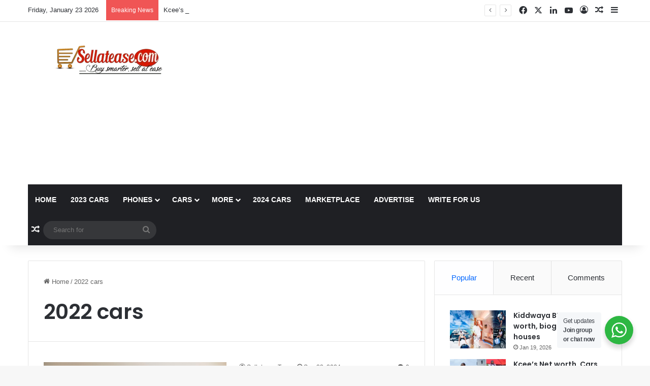

--- FILE ---
content_type: text/html; charset=UTF-8
request_url: https://sellatease.com/public-blog/tag/2022-cars/page/2/
body_size: 32880
content:
<!DOCTYPE html> <html lang="en-US" data-skin="light"> <head> <meta charset="UTF-8"/> <link rel="profile" href="//gmpg.org/xfn/11"/> <meta http-equiv='x-dns-prefetch-control' content='on'> <link rel='dns-prefetch' href="//cdnjs.cloudflare.com/"/> <link rel='dns-prefetch' href="//ajax.googleapis.com/"/> <link rel='dns-prefetch' href="//fonts.googleapis.com/"/> <link rel='dns-prefetch' href="//fonts.gstatic.com/"/> <link rel='dns-prefetch' href="//s.gravatar.com/"/> <link rel='dns-prefetch' href="//www.google-analytics.com/"/> <link rel='preload' as='script' href="//ajax.googleapis.com/ajax/libs/webfont/1/webfont.js"> <style id='tie-critical-css' type='text/css'>:root{--brand-color:#0669ff;--dark-brand-color:#0051cc;--bright-color:#FFF;--base-color:#2c2f34}html{-ms-touch-action:manipulation;touch-action:manipulation;-webkit-text-size-adjust:100%;-ms-text-size-adjust:100%}article,aside,details,figcaption,figure,footer,header,main,menu,nav,section,summary{display:block}audio,canvas,progress,video{display:inline-block}audio:not([controls]){display:none;height:0}progress{vertical-align:baseline}template,[hidden]{display:none}a{background-color:transparent}a:active,a:hover{outline-width:0}abbr[title]{border-bottom:none;text-decoration:underline;text-decoration:underline dotted}b,strong{font-weight:inherit}b,strong{font-weight:600}dfn{font-style:italic}mark{background-color:#ff0;color:#000}small{font-size:80%}sub,sup{font-size:75%;line-height:0;position:relative;vertical-align:baseline}sub{bottom:-0.25em}sup{top:-0.5em}img{border-style:none}svg:not(:root){overflow:hidden}figure{margin:1em 0}hr{box-sizing:content-box;height:0;overflow:visible}button,input,select,textarea{font:inherit}optgroup{font-weight:bold}button,input,select{overflow:visible}button,input,select,textarea{margin:0}button,select{text-transform:none}button,[type="button"],[type="reset"],[type="submit"]{cursor:pointer}[disabled]{cursor:default}button,html [type="button"],[type="reset"],[type="submit"]{-webkit-appearance:button}button::-moz-focus-inner,input::-moz-focus-inner{border:0;padding:0}button:-moz-focusring,input:-moz-focusring{outline:1px dotted ButtonText}fieldset{border:1px solid #c0c0c0;margin:0 2px;padding:0.35em 0.625em 0.75em}legend{box-sizing:border-box;color:inherit;display:table;max-width:100%;padding:0;white-space:normal}textarea{overflow:auto}[type="checkbox"],[type="radio"]{box-sizing:border-box;padding:0}[type="number"]::-webkit-inner-spin-button,[type="number"]::-webkit-outer-spin-button{height:auto}[type="search"]{-webkit-appearance:textfield}[type="search"]::-webkit-search-cancel-button,[type="search"]::-webkit-search-decoration{-webkit-appearance:none}*{padding:0;margin:0;list-style:none;border:0;outline:none;box-sizing:border-box}*:before,*:after{box-sizing:border-box}body{background:#F7F7F7;color:var(--base-color);font-family:-apple-system, BlinkMacSystemFont, "Segoe UI", Roboto, Oxygen, Oxygen-Sans, Ubuntu, Cantarell, "Helvetica Neue", "Open Sans", Arial, sans-serif;font-size:13px;line-height:21px}h1,h2,h3,h4,h5,h6,.the-subtitle{line-height:1.4;font-weight:600}h1{font-size:41px;font-weight:700}h2{font-size:27px}h3{font-size:23px}h4,.the-subtitle{font-size:17px}h5{font-size:13px}h6{font-size:12px}a{color:var(--base-color);text-decoration:none;transition:0.15s}.brand-title,a:hover{color:var(--brand-color)}img,object,embed{max-width:100%;height:auto}iframe{max-width:100%}p{line-height:1.7}.says,.screen-reader-text,.comment-form-comment label{clip:rect(1px, 1px, 1px, 1px);position:absolute !important;height:1px;width:1px;overflow:hidden}.stream-title{margin-bottom:3px;font-size:11px;color:#a5a5a5;display:block}.stream-item{text-align:center;position:relative;z-index:2;margin:20px 0;padding:0}.stream-item iframe{margin:0 auto}.stream-item img{max-width:100%;width:auto;height:auto;margin:0 auto;display:inline-block;vertical-align:middle}.stream-item.stream-item-above-header{margin:0}.stream-item.stream-item-between .post-item-inner{width:100%;display:block}.post-layout-8.is-header-layout-1.has-header-ad .entry-header-outer,body.post-layout-8.has-header-below-ad .entry-header-outer{padding-top:0}.stream-item-top-wrapper ~ .stream-item-below-header,.is-header-layout-1.has-header-ad.post-layout-6 .featured-area,.has-header-below-ad.post-layout-6 .featured-area{margin-top:0}.has-header-below-ad .fullwidth-entry-title.container-wrapper,.is-header-layout-1.has-header-ad .fullwidth-entry-title,.is-header-layout-1.has-header-ad .is-first-section,.has-header-below-ad .is-first-section{padding-top:0;margin-top:0}@media (max-width: 991px){body:not(.is-header-layout-1).has-header-below-ad.has-header-ad .top-nav-below .has-breaking-news{margin-bottom:20px}.has-header-ad .fullwidth-entry-title.container-wrapper,.has-header-ad.has-header-below-ad .stream-item-below-header,.single.has-header-ad:not(.has-header-below-ad) #content,.page.has-header-ad:not(.has-header-below-ad) #content{margin-top:0}.has-header-ad .is-first-section{padding-top:0}.has-header-ad:not(.has-header-below-ad) .buddypress-header-outer{margin-bottom:15px}}.has-full-width-logo .stream-item-top-wrapper,.header-layout-2 .stream-item-top-wrapper{width:100%;max-width:100%;float:none;clear:both}@media (min-width: 992px){.header-layout-2.has-normal-width-logo .stream-item-top-wrapper{margin-top:0}}.header-layout-3.no-stream-item .logo-container{width:100%;float:none}@media (min-width: 992px){.header-layout-3.has-normal-width-logo .stream-item-top img{float:right}}@media (max-width: 991px){.header-layout-3.has-normal-width-logo .stream-item-top{clear:both}}#background-stream-cover{top:0;left:0;z-index:0;overflow:hidden;width:100%;height:100%;position:fixed}@media (max-width: 768px){.hide_banner_header .stream-item-above-header,.hide_banner_top .stream-item-top-wrapper,.hide_banner_below_header .stream-item-below-header,.hide_banner_bottom .stream-item-above-footer,.hide_banner_above .stream-item-above-post,.hide_banner_above_content .stream-item-above-post-content,.hide_banner_below_content .stream-item-below-post-content,.hide_banner_below .stream-item-below-post,.hide_banner_comments .stream-item-below-post-comments,.hide_breaking_news #top-nav,.hide_sidebars .sidebar,.hide_footer_tiktok #footer-tiktok,.hide_footer_instagram #footer-instagram,.hide_footer #footer-widgets-container,.hide_copyright #site-info,.hide_breadcrumbs #breadcrumb,.hide_share_post_top .share-buttons-top,.hide_share_post_bottom .share-buttons-bottom,.hide_post_newsletter #post-newsletter,.hide_related #related-posts,.hide_read_next #read-next-block,.hide_post_authorbio .post-components .about-author,.hide_post_nav .prev-next-post-nav,.hide_back_top_button #go-to-top,.hide_read_more_buttons .more-link,.hide_inline_related_posts #inline-related-post{display:none !important}}.tie-icon:before,[class^="tie-icon-"],[class*=" tie-icon-"]{font-family:'tiefonticon' !important;speak:never;font-style:normal;font-weight:normal;font-variant:normal;text-transform:none;line-height:1;-webkit-font-smoothing:antialiased;-moz-osx-font-smoothing:grayscale;display:inline-block}body.tie-no-js a.remove,body.tie-no-js .tooltip,body.tie-no-js .woocommerce-message,body.tie-no-js .woocommerce-error,body.tie-no-js .woocommerce-info,body.tie-no-js .bbp-template-notice,body.tie-no-js .indicator-hint,body.tie-no-js .menu-counter-bubble-outer,body.tie-no-js .notifications-total-outer,body.tie-no-js .comp-sub-menu,body.tie-no-js .menu-sub-content{display:none !important}body.tie-no-js .fa,body.tie-no-js .fas,body.tie-no-js .far,body.tie-no-js .fab,body.tie-no-js .tie-icon:before,body.tie-no-js [class^="tie-icon-"],body.tie-no-js [class*=" tie-icon-"],body.tie-no-js .weather-icon{visibility:hidden !important}body.tie-no-js [class^="tie-icon-"]:before,body.tie-no-js [class*=" tie-icon-"]:before{content:"\f105"}.tie-popup,#autocomplete-suggestions{display:none}.container{margin-right:auto;margin-left:auto;padding-left:15px;padding-right:15px}.container:after{content:"";display:table;clear:both}@media (min-width: 768px){.container{width:100%}}@media (min-width: 1200px){.container{max-width:1200px}}.tie-row{margin-left:-15px;margin-right:-15px}.tie-row:after{content:"";display:table;clear:both}.tie-col-xs-1,.tie-col-sm-1,.tie-col-md-1,.tie-col-xs-2,.tie-col-sm-2,.tie-col-md-2,.tie-col-xs-3,.tie-col-sm-3,.tie-col-md-3,.tie-col-xs-4,.tie-col-sm-4,.tie-col-md-4,.tie-col-xs-5,.tie-col-sm-5,.tie-col-md-5,.tie-col-xs-6,.tie-col-sm-6,.tie-col-md-6,.tie-col-xs-7,.tie-col-sm-7,.tie-col-md-7,.tie-col-xs-8,.tie-col-sm-8,.tie-col-md-8,.tie-col-xs-9,.tie-col-sm-9,.tie-col-md-9,.tie-col-xs-10,.tie-col-sm-10,.tie-col-md-10,.tie-col-xs-11,.tie-col-sm-11,.tie-col-md-11,.tie-col-xs-12,.tie-col-sm-12,.tie-col-md-12{position:relative;min-height:1px;padding-left:15px;padding-right:15px}.tie-col-xs-1,.tie-col-xs-2,.tie-col-xs-3,.tie-col-xs-4,.tie-col-xs-5,.tie-col-xs-6,.tie-col-xs-7,.tie-col-xs-8,.tie-col-xs-9,.tie-col-xs-10,.tie-col-xs-11,.tie-col-xs-12{float:left}.tie-col-xs-1{width:8.33333%}.tie-col-xs-2{width:16.66667%}.tie-col-xs-3{width:25%}.tie-col-xs-4{width:33.33333%}.tie-col-xs-5{width:41.66667%}.tie-col-xs-6{width:50%}.tie-col-xs-7{width:58.33333%}.tie-col-xs-8{width:66.66667%}.tie-col-xs-9{width:75%}.tie-col-xs-10{width:83.33333%}.tie-col-xs-11{width:91.66667%}.tie-col-xs-12{width:100%}@media (min-width: 768px){.tie-col-sm-1,.tie-col-sm-2,.tie-col-sm-3,.tie-col-sm-4,.tie-col-sm-5,.tie-col-sm-6,.tie-col-sm-7,.tie-col-sm-8,.tie-col-sm-9,.tie-col-sm-10,.tie-col-sm-11,.tie-col-sm-12{float:left}.tie-col-sm-1{width:8.33333%}.tie-col-sm-2{width:16.66667%}.tie-col-sm-3{width:25%}.tie-col-sm-4{width:33.33333%}.tie-col-sm-5{width:41.66667%}.tie-col-sm-6{width:50%}.tie-col-sm-7{width:58.33333%}.tie-col-sm-8{width:66.66667%}.tie-col-sm-9{width:75%}.tie-col-sm-10{width:83.33333%}.tie-col-sm-11{width:91.66667%}.tie-col-sm-12{width:100%}}@media (min-width: 992px){.tie-col-md-1,.tie-col-md-2,.tie-col-md-3,.tie-col-md-4,.tie-col-md-5,.tie-col-md-6,.tie-col-md-7,.tie-col-md-8,.tie-col-md-9,.tie-col-md-10,.tie-col-md-11,.tie-col-md-12{float:left}.tie-col-md-1{width:8.33333%}.tie-col-md-2{width:16.66667%}.tie-col-md-3{width:25%}.tie-col-md-4{width:33.33333%}.tie-col-md-5{width:41.66667%}.tie-col-md-6{width:50%}.tie-col-md-7{width:58.33333%}.tie-col-md-8{width:66.66667%}.tie-col-md-9{width:75%}.tie-col-md-10{width:83.33333%}.tie-col-md-11{width:91.66667%}.tie-col-md-12{width:100%}}.tie-alignleft{float:left}.tie-alignright{float:right}.tie-aligncenter{clear:both;margin-left:auto;margin-right:auto}.fullwidth{width:100% !important}.alignleft{float:left;margin:0.375em 1.75em 1em 0}.alignright{float:right;margin:0.375em 0 1em 1.75em}.aligncenter{clear:both;display:block;margin:0 auto 1.75em;text-align:center;margin-left:auto;margin-right:auto;margin-top:6px;margin-bottom:6px}@media (max-width: 767px){.entry .alignright,.entry .alignright img,.entry .alignleft,.entry .alignleft img{float:none;clear:both;display:block;margin:0 auto 1.75em}}.clearfix:before,.clearfix:after{content:"\0020";display:block;height:0;overflow:hidden}.clearfix:after{clear:both}.tie-container,#tie-wrapper{height:100%;min-height:650px}.tie-container{position:relative;overflow:hidden}#tie-wrapper{background:#fff;position:relative;z-index:108;height:100%;margin:0 auto}.container-wrapper{background:#ffffff;border:1px solid rgba(0,0,0,0.1);border-radius:2px;padding:30px}#content{margin-top:30px}@media (max-width: 991px){#content{margin-top:15px}}.site-content{-ms-word-wrap:break-word;word-wrap:break-word}.boxed-layout #tie-wrapper,.boxed-layout .fixed-nav{max-width:1230px}.boxed-layout.wrapper-has-shadow #tie-wrapper{box-shadow:0 1px 7px rgba(171,171,171,0.5)}@media (min-width: 992px){.boxed-layout #main-nav.fixed-nav,.boxed-layout #tie-wrapper{width:95%}}@media (min-width: 992px){.framed-layout #tie-wrapper{margin-top:25px;margin-bottom:25px}}@media (min-width: 992px){.border-layout #tie-container{margin:25px}.border-layout:after,.border-layout:before{background:inherit;content:"";display:block;height:25px;left:0;bottom:0;position:fixed;width:100%;z-index:110}.border-layout:before{top:0;bottom:auto}.border-layout.admin-bar:before{top:32px}.border-layout #main-nav.fixed-nav{left:25px;right:25px;width:calc(100% - 50px)}}#header-notification-bar{background:var(--brand-color);color:#fff;position:relative;z-index:1}#header-notification-bar p a{color:#fff;text-decoration:underline}#header-notification-bar .container{display:-webkit-flex;display:-ms-flexbox;display:flex;-webkit-justify-content:space-between;-ms-flex-pack:justify;justify-content:space-between;font-size:16px;-webkit-flex-wrap:wrap;-ms-flex-wrap:wrap;flex-wrap:wrap;-webkit-align-items:center;-ms-flex-align:center;align-items:center;gap:40px;min-height:65px}#header-notification-bar .container .button{font-size:14px}#header-notification-bar .container:after{display:none}@media (max-width: 991px){#header-notification-bar .container{-webkit-justify-content:center;-ms-flex-pack:center;justify-content:center;padding-top:15px;padding-bottom:15px;gap:15px;-webkit-flex-direction:column;-ms-flex-direction:column;flex-direction:column}}.theme-header{background:#fff;position:relative;z-index:999}.theme-header:after{content:"";display:table;clear:both}.theme-header.has-shadow{box-shadow:rgba(0,0,0,0.1) 0px 25px 20px -20px}.theme-header.top-nav-below .top-nav{z-index:8}.is-stretch-header .container{max-width:100%}#menu-components-wrap{display:-webkit-flex;display:-ms-flexbox;display:flex;-webkit-justify-content:space-between;-ms-flex-pack:justify;justify-content:space-between;width:100%;-webkit-flex-wrap:wrap;-ms-flex-wrap:wrap;flex-wrap:wrap}.header-layout-2 #menu-components-wrap{-webkit-justify-content:center;-ms-flex-pack:center;justify-content:center}.header-layout-4 #menu-components-wrap{-webkit-justify-content:flex-start;-ms-flex-pack:start;justify-content:flex-start}.header-layout-4 #menu-components-wrap .main-menu-wrap{-webkit-flex-grow:2;-ms-flex-positive:2;flex-grow:2}.header-layout-4 #menu-components-wrap .flex-placeholder{-webkit-flex-grow:1;-ms-flex-positive:1;flex-grow:1}.logo-row{position:relative}#logo{margin-top:40px;margin-bottom:40px;display:block;float:left}#logo img{vertical-align:middle}#logo img[src*='.svg']{width:100% !important}@-moz-document url-prefix(){#logo img[src*='.svg']{height:100px}}#logo a{display:inline-block}#logo .h1-off{position:absolute;top:-9000px;left:-9000px}#logo.text-logo a{color:var(--brand-color)}#logo.text-logo a:hover{color:var(--dark-brand-color);opacity:0.8}#tie-logo-inverted,#tie-sticky-logo-inverted{display:none}.tie-skin-inverted #tie-sticky-logo-inverted,.tie-skin-inverted #tie-logo-inverted{display:block}.tie-skin-inverted #tie-sticky-logo-default,.tie-skin-inverted #tie-logo-default{display:none}.logo-text{font-size:50px;line-height:50px;font-weight:bold}@media (max-width: 670px){.logo-text{font-size:30px}}.has-full-width-logo.is-stretch-header .logo-container{padding:0}.has-full-width-logo #logo{margin:0}.has-full-width-logo #logo a,.has-full-width-logo #logo img{width:100%;height:auto;display:block}.has-full-width-logo #logo,.header-layout-2 #logo{float:none;text-align:center}.has-full-width-logo #logo img,.header-layout-2 #logo img{margin-right:auto;margin-left:auto}.has-full-width-logo .logo-container,.header-layout-2 .logo-container{width:100%;float:none}@media (max-width: 991px){#theme-header.has-normal-width-logo #logo{margin:14px 0 !important;text-align:left;line-height:1}#theme-header.has-normal-width-logo #logo img{width:auto;height:auto;max-width:190px}}@media (max-width: 479px){#theme-header.has-normal-width-logo #logo img{max-width:160px;max-height:60px !important}}@media (max-width: 991px){#theme-header.mobile-header-default:not(.header-layout-1) #logo,#theme-header.mobile-header-default.header-layout-1 .header-layout-1-logo{-webkit-flex-grow:10;-ms-flex-positive:10;flex-grow:10}#theme-header.mobile-header-centered.header-layout-1 .header-layout-1-logo{width:auto !important}#theme-header.mobile-header-centered #logo{float:none;text-align:center}}.components{display:-webkit-flex;display:-ms-flexbox;display:flex;-webkit-align-items:center;-ms-flex-align:center;align-items:center;-webkit-justify-content:end;-ms-flex-pack:end;justify-content:end}.components>li{position:relative}.components>li.social-icons-item{margin:0}.components>li>a{display:block;position:relative;width:30px;text-align:center;font-size:16px;white-space:nowrap}.components>li>a:hover,.components>li:hover>a{z-index:2}.components .avatar{border-radius:100%;position:relative;top:3px;max-width:20px}.components a.follow-btn{width:auto;padding-left:15px;padding-right:15px;overflow:hidden;font-size:12px}.components .search-bar form{width:auto;background:rgba(255,255,255,0.1);line-height:36px;border-radius:50px;position:relative}.main-nav-light .main-nav .components .search-bar form,.top-nav-light .top-nav .components .search-bar form{background:rgba(0,0,0,0.05)}.components #search-input{border:0;width:100%;background:transparent;padding:0 35px 0 20px;border-radius:0;font-size:inherit}.components #search-submit{position:absolute;right:0;top:0;width:40px;line-height:inherit;color:#777777;background:transparent;font-size:15px;padding:0;transition:color 0.15s;border:none}.components #search-submit:hover{color:var(--brand-color)}#search-submit .tie-icon-spinner{color:#fff;cursor:default;-webkit-animation:tie-spin 3s infinite linear;animation:tie-spin 3s infinite linear}.popup-login-icon.has-title a{width:auto;padding:0 8px}.popup-login-icon.has-title span{line-height:unset;float:left}.popup-login-icon.has-title .login-title{position:relative;font-size:13px;padding-left:4px}.weather-menu-item{display:-webkit-flex;display:-ms-flexbox;display:flex;-webkit-align-items:center;-ms-flex-align:center;align-items:center;padding-right:5px;overflow:hidden}.weather-menu-item .weather-wrap{padding:0;overflow:inherit;line-height:23px}.weather-menu-item .weather-forecast-day{display:block;float:left;width:auto;padding:0 5px;line-height:initial}.weather-menu-item .weather-forecast-day .weather-icon{font-size:26px;margin-bottom:0}.weather-menu-item .city-data{float:left;display:block;font-size:12px}.weather-menu-item .weather-current-temp{font-size:16px;font-weight:400}.weather-menu-item .weather-current-temp sup{font-size:9px;top:-2px}.weather-menu-item .theme-notice{padding:0 10px}.components .tie-weather-widget{color:var(--base-color)}.main-nav-dark .main-nav .tie-weather-widget{color:#ffffff}.top-nav-dark .top-nav .tie-weather-widget{color:#ccc}.components .icon-basecloud-bg:after{color:#ffffff}.main-nav-dark .main-nav .icon-basecloud-bg:after{color:#1f2024}.top-nav-dark .top-nav .icon-basecloud-bg:after{color:#1f2024}.custom-menu-button{padding-right:5px}.custom-menu-button .button{font-size:13px;display:inline-block;line-height:21px;width:auto}.header-layout-1 #menu-components-wrap{display:-webkit-flex;display:-ms-flexbox;display:flex;-webkit-justify-content:flex-end;-ms-flex-pack:end;justify-content:flex-end}.header-layout-1 .main-menu-wrapper{display:table;width:100%}.header-layout-1 #logo{line-height:1;float:left;margin-top:20px;margin-bottom:20px}.header-layout-1 .header-layout-1-logo{display:table-cell;vertical-align:middle;float:none}.is-header-bg-extended #theme-header,.is-header-bg-extended #theme-header.header-layout-1 #main-nav:not(.fixed-nav){background:transparent !important;display:inline-block !important;width:100% !important;box-shadow:none !important;transition:background 0.3s}.is-header-bg-extended #theme-header:before,.is-header-bg-extended #theme-header.header-layout-1 #main-nav:not(.fixed-nav):before{content:"";position:absolute;width:100%;left:0;right:0;top:0;height:150px;background-image:linear-gradient(to top, transparent, rgba(0,0,0,0.5))}@media (max-width: 991px){.is-header-bg-extended #tie-wrapper #theme-header .logo-container:not(.fixed-nav){background:transparent;box-shadow:none;transition:background 0.3s}}.is-header-bg-extended .has-background .is-first-section{margin-top:-350px !important}.is-header-bg-extended .has-background .is-first-section>*{padding-top:350px !important}.rainbow-line{height:3px;width:100%;position:relative;z-index:2;background-image:linear-gradient(to right, #f76570 0%, #f76570 8%, #f3a46b 8%, #f3a46b 16%, #f3a46b 16%, #ffd205 16%, #ffd205 24%, #ffd205 24%, #1bbc9b 24%, #1bbc9b 25%, #1bbc9b 32%, #14b9d5 32%, #14b9d5 40%, #c377e4 40%, #c377e4 48%, #f76570 48%, #f76570 56%, #f3a46b 56%, #f3a46b 64%, #ffd205 64%, #ffd205 72%, #1bbc9b 72%, #1bbc9b 80%, #14b9d5 80%, #14b9d5 80%, #14b9d5 89%, #c377e4 89%, #c377e4 100%)}@media (max-width: 991px){.logo-container,.header-layout-1 .main-menu-wrapper{border-width:0;display:-webkit-flex;display:-ms-flexbox;display:flex;-webkit-flex-flow:row nowrap;-ms-flex-flow:row nowrap;flex-flow:row nowrap;-webkit-align-items:center;-ms-flex-align:center;align-items:center;-webkit-justify-content:space-between;-ms-flex-pack:justify;justify-content:space-between}}.mobile-header-components{display:none;z-index:10;height:30px;line-height:30px;-webkit-flex-wrap:nowrap;-ms-flex-wrap:nowrap;flex-wrap:nowrap;-webkit-flex:1 1 0%;-ms-flex:1 1 0%;flex:1 1 0%}.mobile-header-components .components{float:none;display:-webkit-flex !important;display:-ms-flexbox !important;display:flex !important;-webkit-justify-content:stretch;-ms-flex-pack:stretch;justify-content:stretch}.mobile-header-components .components li.custom-menu-link{display:inline-block;float:none}.mobile-header-components .components li.custom-menu-link>a{width:20px;padding-bottom:15px}.mobile-header-components .components li.custom-menu-link>a .menu-counter-bubble{right:calc(50% - 10px);bottom:-10px}.header-layout-1.main-nav-dark .mobile-header-components .components li.custom-menu-link>a{color:#fff}.mobile-header-components .components .comp-sub-menu{padding:10px}.dark-skin .mobile-header-components .components .comp-sub-menu{background:#1f2024}.mobile-header-components [class^="tie-icon-"],.mobile-header-components [class*=" tie-icon-"]{font-size:18px;width:20px;height:20px;vertical-align:middle}.mobile-header-components .tie-mobile-menu-icon{font-size:20px}.mobile-header-components .tie-icon-grid-9,.mobile-header-components .tie-icon-grid-4{-webkit-transform:scale(1.75);-ms-transform:scale(1.75);transform:scale(1.75)}.mobile-header-components .nav-icon{display:inline-block;width:20px;height:2px;background-color:var(--base-color);position:relative;top:-4px;transition:background 0.4s ease}.mobile-header-components .nav-icon:before,.mobile-header-components .nav-icon:after{position:absolute;right:0;background-color:var(--base-color);content:'';display:block;width:100%;height:100%;transition:background 0.4s, right .2s ease, -webkit-transform 0.4s;transition:transform 0.4s, background 0.4s, right .2s ease;transition:transform 0.4s, background 0.4s, right .2s ease, -webkit-transform 0.4s;-webkit-transform:translateZ(0);transform:translateZ(0);-webkit-backface-visibility:hidden;backface-visibility:hidden}.mobile-header-components .nav-icon:before{-webkit-transform:translateY(-7px);-ms-transform:translateY(-7px);transform:translateY(-7px)}.mobile-header-components .nav-icon:after{-webkit-transform:translateY(7px);-ms-transform:translateY(7px);transform:translateY(7px)}.mobile-header-components .nav-icon.is-layout-2:before,.mobile-header-components .nav-icon.is-layout-2:after{width:70%;right:15%}.mobile-header-components .nav-icon.is-layout-3:after{width:60%}.mobile-header-components .nav-icon.is-layout-4:after{width:60%;right:auto;left:0}.dark-skin .mobile-header-components .nav-icon,.dark-skin .mobile-header-components .nav-icon:before,.dark-skin .mobile-header-components .nav-icon:after,.main-nav-dark.header-layout-1 .mobile-header-components .nav-icon,.main-nav-dark.header-layout-1 .mobile-header-components .nav-icon:before,.main-nav-dark.header-layout-1 .mobile-header-components .nav-icon:after{background-color:#ffffff}.dark-skin .mobile-header-components .nav-icon .menu-text,.main-nav-dark.header-layout-1 .mobile-header-components .nav-icon .menu-text{color:#ffffff}.mobile-header-components .menu-text-wrapper{white-space:nowrap;width:auto !important}.mobile-header-components .menu-text{color:var(--base-color);line-height:30px;font-size:12px;padding:0 0 0 5px;display:inline-block;transition:color 0.4s}.dark-skin .mobile-header-components .menu-text,.main-nav-dark.header-layout-1 .mobile-header-components .menu-text{color:#ffffff}#mobile-header-components-area_1 .components li.custom-menu-link>a{margin-right:15px}#mobile-header-components-area_1 .comp-sub-menu{left:0;right:auto}#mobile-header-components-area_2 .components{-webkit-flex-direction:row-reverse;-ms-flex-direction:row-reverse;flex-direction:row-reverse}#mobile-header-components-area_2 .components li.custom-menu-link>a{margin-left:15px}#mobile-menu-icon:hover .nav-icon,#mobile-menu-icon:hover .nav-icon:before,#mobile-menu-icon:hover .nav-icon:after{background-color:var(--brand-color)}@media (max-width: 991px){.logo-container:before,.logo-container:after{height:1px}.mobile-components-row .logo-wrapper{height:auto !important}.mobile-components-row .logo-container,.mobile-components-row.header-layout-1 .main-menu-wrapper{-webkit-flex-wrap:wrap;-ms-flex-wrap:wrap;flex-wrap:wrap}.mobile-components-row:not(.header-layout-1) #logo,.mobile-components-row.header-layout-1 .header-layout-1-logo{-webkit-flex:1 0 100%;-ms-flex:1 0 100%;flex:1 0 100%;-webkit-order:-1;-ms-flex-order:-1;order:-1}.mobile-components-row .mobile-header-components{padding:5px 0;height:45px}.mobile-components-row .mobile-header-components .components li.custom-menu-link>a{padding-bottom:0}#tie-body #mobile-container,.mobile-header-components{display:block}#slide-sidebar-widgets{display:none}}.top-nav{background-color:#ffffff;position:relative;z-index:10;line-height:40px;border:1px solid rgba(0,0,0,0.1);border-width:1px 0;color:var(--base-color);clear:both}.main-nav-below.top-nav-above .top-nav{border-top-width:0}.top-nav a:not(.button):not(:hover){color:var(--base-color)}.top-nav .components>li:hover>a{color:var(--brand-color)}.top-nav .search-bar{margin-top:3px;margin-bottom:3px;line-height:34px}.topbar-wrapper{display:-webkit-flex;display:-ms-flexbox;display:flex;min-height:40px}.top-nav.has-menu .topbar-wrapper,.top-nav.has-components .topbar-wrapper{display:block}.top-nav .tie-alignleft,.top-nav .tie-alignright{-webkit-flex-grow:1;-ms-flex-positive:1;flex-grow:1;position:relative}.top-nav.has-breaking-news .tie-alignleft{-webkit-flex:1 0 100px;-ms-flex:1 0 100px;flex:1 0 100px}.top-nav.has-breaking-news .tie-alignright{-webkit-flex-grow:0;-ms-flex-positive:0;flex-grow:0;z-index:1}.top-nav.has-date-components .tie-alignleft .components>li:first-child:not(.search-bar),.top-nav.has-date-components-menu .components>li:first-child:not(.search-bar),.top-nav-boxed .top-nav.has-components .components>li:first-child:not(.search-bar){border-width:0}@media (min-width: 992px){.header-layout-1.top-nav-below:not(.has-shadow) .top-nav{border-width:0 0 1px}}.topbar-today-date{float:left;padding-right:15px;-webkit-flex-shrink:0;-ms-flex-negative:0;flex-shrink:0}.top-menu .menu a{padding:0 10px}.top-menu .menu li:hover>a{color:var(--brand-color)}.top-menu .menu ul{display:none;position:absolute;background:#ffffff}.top-menu .menu li:hover>ul{display:block}.top-menu .menu li{position:relative}.top-menu .menu ul.sub-menu a{width:200px;line-height:20px;padding:10px 15px}.tie-alignright .top-menu{float:right;border-width:0 1px}.top-menu .menu .tie-current-menu>a{color:var(--brand-color)}@media (min-width: 992px){.top-nav-boxed .topbar-wrapper{padding-right:15px;padding-left:15px}.top-nav-boxed .top-nav{background:transparent !important;border-width:0}.top-nav-boxed .topbar-wrapper{background:#ffffff;border:1px solid rgba(0,0,0,0.1);border-width:1px 0;width:100%}.top-nav-boxed.has-shadow.top-nav-below .topbar-wrapper,.top-nav-boxed.has-shadow.top-nav-below-main-nav .topbar-wrapper{border-bottom-width:0 !important}}.top-nav .tie-alignleft .components,.top-nav .tie-alignleft .components>li{float:left;-webkit-justify-content:start;-ms-flex-pack:start;justify-content:start}.top-nav .tie-alignleft .comp-sub-menu{right:auto;left:-1px}.top-nav-dark .top-nav{background-color:#2c2e32;color:#ccc}.top-nav-dark .top-nav *{border-color:rgba(255,255,255,0.1)}.top-nav-dark .top-nav .breaking a{color:#ccc}.top-nav-dark .top-nav .breaking a:hover{color:#ffffff}.top-nav-dark .top-nav .components>li>a,.top-nav-dark .top-nav .components>li.social-icons-item .social-link:not(:hover) span{color:#ccc}.top-nav-dark .top-nav .components>li:hover>a{color:#ffffff}.top-nav-dark .top-nav .top-menu li a{color:#ccc;border-color:rgba(255,255,255,0.04)}.top-nav-dark .top-menu ul{background:#2c2e32}.top-nav-dark .top-menu li:hover>a{background:rgba(0,0,0,0.1);color:var(--brand-color)}.top-nav-dark.top-nav-boxed .top-nav{background-color:transparent}.top-nav-dark.top-nav-boxed .topbar-wrapper{background-color:#2c2e32}.top-nav-dark.top-nav-boxed.top-nav-above.main-nav-below .topbar-wrapper{border-width:0}.top-nav-light #top-nav .weather-icon .icon-cloud,.top-nav-light #top-nav .weather-icon .icon-basecloud-bg,.top-nav-light #top-nav .weather-icon .icon-cloud-behind,.main-nav-light #main-nav .weather-icon .icon-cloud,.main-nav-light #main-nav .weather-icon .icon-basecloud-bg,.main-nav-light #main-nav .weather-icon .icon-cloud-behind{color:#d3d3d3}@media (max-width: 991px){.top-nav:not(.has-breaking-news),.topbar-today-date,.top-menu,.theme-header .components{display:none}}.breaking{display:none}.main-nav-wrapper{position:relative;z-index:4}.main-nav-below.top-nav-below-main-nav .main-nav-wrapper{z-index:9}.main-nav-above.top-nav-below .main-nav-wrapper{z-index:10}.main-nav{background-color:var(--main-nav-background);color:var(--main-nav-primary-color);position:relative;border:1px solid var(--main-nav-main-border-color);border-width:1px 0}.main-menu-wrapper{position:relative}@media (min-width: 992px){.header-menu .menu{display:-webkit-flex;display:-ms-flexbox;display:flex}.header-menu .menu a{display:block;position:relative}.header-menu .menu>li>a{white-space:nowrap}.header-menu .menu .sub-menu a{padding:8px 10px}.header-menu .menu a:hover,.header-menu .menu li:hover>a{z-index:2}.header-menu .menu ul:not(.sub-menu-columns):not(.sub-menu-columns-item):not(.sub-list):not(.mega-cat-sub-categories):not(.slider-arrow-nav){box-shadow:0 2px 5px rgba(0,0,0,0.1)}.header-menu .menu ul li{position:relative}.header-menu .menu ul a{border-width:0 0 1px;transition:0.15s}.header-menu .menu ul ul{top:0;left:100%}#main-nav{z-index:9;line-height:60px}.main-menu .menu a{transition:0.15s}.main-menu .menu>li>a{padding:0 14px;font-size:14px;font-weight:700}.main-menu .menu>li>.menu-sub-content{border-top:2px solid var(--main-nav-primary-color)}.main-menu .menu>li.is-icon-only>a{padding:0 20px;line-height:inherit}.main-menu .menu>li.is-icon-only>a:before{display:none}.main-menu .menu>li.is-icon-only>a .tie-menu-icon{font-size:160%;-webkit-transform:translateY(15%);-ms-transform:translateY(15%);transform:translateY(15%)}.main-menu .menu ul{line-height:20px;z-index:1}.main-menu .menu .sub-menu .tie-menu-icon,.main-menu .menu .mega-recent-featured-list .tie-menu-icon,.main-menu .menu .mega-link-column .tie-menu-icon,.main-menu .menu .mega-cat-more-links .tie-menu-icon{width:20px}.main-menu .menu-sub-content{background:var(--main-nav-background);display:none;padding:15px;width:230px;position:absolute;box-shadow:0 3px 4px rgba(0,0,0,0.2)}.main-menu .menu-sub-content a{width:200px}.main-menu ul li:hover>.menu-sub-content,.main-menu ul li[aria-expanded="true"]>ul,.main-menu ul li[aria-expanded="true"]>.mega-menu-block{display:block;z-index:1}nav.main-nav.menu-style-default .menu>li.tie-current-menu{border-bottom:5px solid var(--main-nav-primary-color);margin-bottom:-5px}nav.main-nav.menu-style-default .menu>li.tie-current-menu>a:after{content:"";width:20px;height:2px;position:absolute;margin-top:17px;left:50%;top:50%;bottom:auto;right:auto;-webkit-transform:translateX(-50%) translateY(-50%);-ms-transform:translateX(-50%) translateY(-50%);transform:translateX(-50%) translateY(-50%);background:#2c2f34;transition:0.3s}nav.main-nav.menu-style-solid-bg .menu>li.tie-current-menu>a,nav.main-nav.menu-style-solid-bg .menu>li:hover>a{background-color:var(--main-nav-primary-color);color:var(--main-nav-contrast-primary-color)}nav.main-nav.menu-style-side-arrow .menu>li.tie-current-menu{border-bottom-color:var(--main-nav-primary-color);border-bottom-width:10px !important;border-bottom-style:solid;margin-bottom:-10px}nav.main-nav.menu-style-side-arrow .menu>li.tie-current-menu+.tie-current-menu{border-bottom:none !important}nav.main-nav.menu-style-side-arrow .menu>li.tie-current-menu+.tie-current-menu>a:after{display:none !important}nav.main-nav.menu-style-side-arrow .menu>li.tie-current-menu>a:after{position:absolute;content:"";width:0;height:0;background-color:transparent;border-top:10px solid var(--main-nav-primary-color);border-right:10px solid transparent;bottom:-10px;left:100%;-webkit-filter:brightness(80%);filter:brightness(80%)}nav.main-nav.menu-style-side-arrow .menu>li.tie-current-menu.menu-item-has-children:hover:after,nav.main-nav.menu-style-side-arrow .menu>li.tie-current-menu.menu-item-has-children:hover>a:after,nav.main-nav.menu-style-side-arrow .menu>li.tie-current-menu.mega-menu:hover:after,nav.main-nav.menu-style-side-arrow .menu>li.tie-current-menu.mega-menu:hover>a:after{display:none}nav.main-nav.menu-style-minimal .menu>li.tie-current-menu>a,nav.main-nav.menu-style-minimal .menu>li:hover>a{color:var(--main-nav-primary-color) !important}nav.main-nav.menu-style-minimal .menu>li.tie-current-menu>a::before,nav.main-nav.menu-style-minimal .menu>li:hover>a::before{border-top-color:var(--main-nav-primary-color) !important}nav.main-nav.menu-style-border-bottom .menu>li.tie-current-menu{border-bottom:3px solid var(--main-nav-primary-color);margin-bottom:-3px}nav.main-nav.menu-style-border-top .menu>li.tie-current-menu{border-top:3px solid var(--main-nav-primary-color);margin-bottom:-3px}nav.main-nav.menu-style-line .menu>li>a:after{content:"";left:50%;top:50%;bottom:auto;right:auto;-webkit-transform:translateX(-50%) translateY(-50%);-ms-transform:translateX(-50%) translateY(-50%);transform:translateX(-50%) translateY(-50%);height:3px;position:absolute;margin-top:14px;background:var(--main-nav-primary-color);transition:0.4s;width:0}nav.main-nav.menu-style-line .menu>li.tie-current-menu>a:after,nav.main-nav.menu-style-line .menu>li:hover>a:after{width:50%}nav.main-nav.menu-style-arrow .menu>li.tie-current-menu>a:after{border-color:#fff transparent transparent;border-top-color:var(--main-nav-primary-color);border-style:solid;border-width:7px 7px 0;display:block;height:0;left:50%;margin-left:-7px;top:0 !important;width:0;content:"";position:absolute}nav.main-nav.menu-style-vertical-line .menu>li.tie-current-menu>a:after{content:"";width:2px;height:20px;position:absolute;margin-top:17px;left:50%;right:auto;-webkit-transform:translateX(-50%);-ms-transform:translateX(-50%);transform:translateX(-50%);bottom:0;background:var(--main-nav-primary-color)}.header-layout-1 .main-menu-wrap .menu>li:only-child:not(.mega-menu){position:relative}.header-layout-1 .main-menu-wrap .menu>li:only-child>.menu-sub-content{right:0;left:auto}.header-layout-1 .main-menu-wrap .menu>li:only-child>.menu-sub-content ul{left:auto;right:100%}nav.main-nav .components>li:hover>a{color:var(--brand-color)}.main-nav .menu ul li:hover>a:not(.megamenu-pagination),.main-nav .components li a:hover,.main-nav .menu ul li.current-menu-item:not(.mega-link-column)>a{color:var(--main-nav-primary-color)}.main-nav .menu a,.main-nav .components li a{color:var(--main-nav-text-color)}.main-nav .components li.custom-menu-button:hover a.button,.main-nav .components li a.button:hover,.main-nav .components li a.checkout-button{color:var(--main-nav-contrast-primary-color)}.main-nav-light{--main-nav-background:#FFFFFF;--main-nav-secondry-background:rgba(0,0,0,0.03);--main-nav-primary-color:var(--brand-color);--main-nav-contrast-primary-color:var(--bright-color);--main-nav-text-color:var(--base-color);--main-nav-secondry-text-color:rgba(0,0,0,0.5);--main-nav-main-border-color:rgba(0,0,0,0.1);--main-nav-secondry-border-color:rgba(0,0,0,0.08)}.main-nav-light.fixed-nav{background-color:rgba(255,255,255,0.95)}.main-nav-dark{--main-nav-background:#1f2024;--main-nav-secondry-background:rgba(0,0,0,0.2);--main-nav-primary-color:var(--brand-color);--main-nav-contrast-primary-color:var(--bright-color);--main-nav-text-color:#FFFFFF;--main-nav-secondry-text-color:rgba(225,255,255,0.5);--main-nav-main-border-color:rgba(255,255,255,0.07);--main-nav-secondry-border-color:rgba(255,255,255,0.04)}.main-nav-dark .main-nav,.main-nav-dark .main-nav ul.cats-horizontal li a{border-width:0}.main-nav-dark .main-nav.fixed-nav{background-color:rgba(31,32,36,0.95)}}@media (min-width: 992px){header .menu-item-has-children>a:before,.mega-menu>a:before{content:'';position:absolute;right:10px;top:50%;bottom:auto;-webkit-transform:translateY(-50%);-ms-transform:translateY(-50%);transform:translateY(-50%);font-family:'tiefonticon' !important;font-style:normal;font-weight:normal;font-variant:normal;text-transform:none;content:"\f079";font-size:11px;line-height:1}header .menu-item-has-children .menu-item-has-children>a:before,.mega-menu .menu-item-has-children>a:before{content:"\f106";font-size:15px}.menu>.menu-item-has-children:not(.is-icon-only)>a,.menu .mega-menu:not(.is-icon-only)>a{padding-right:25px}}@media (min-width: 992px){.main-nav-boxed .main-nav{border-width:0}.main-nav-boxed .main-menu-wrapper{float:left;width:100%;background-color:var(--main-nav-background);padding-right:15px}.main-nav-boxed.main-nav-light .main-menu-wrapper{border:1px solid var(--main-nav-main-border-color)}.dark-skin .main-nav-boxed.main-nav-light .main-menu-wrapper{border-width:0}.main-nav-boxed.main-nav-light .fixed-nav .main-menu-wrapper{border-color:transparent}.main-nav-above.top-nav-above #main-nav:not(.fixed-nav){top:-1px}.main-nav-below.top-nav-below #main-nav:not(.fixed-nav){bottom:-1px}.dark-skin .main-nav-below.top-nav-above #main-nav{border-width:0}.dark-skin .main-nav-below.top-nav-below-main-nav #main-nav{border-top-width:0}}.main-nav-boxed .main-nav:not(.fixed-nav),.main-nav-boxed .fixed-nav .main-menu-wrapper,.theme-header:not(.main-nav-boxed) .fixed-nav .main-menu-wrapper{background:transparent !important}@media (min-width: 992px){.header-layout-1.main-nav-below.top-nav-above .main-nav{margin-top:-1px;border-top-width:0}.header-layout-1.main-nav-below.top-nav-above .breaking-title{top:0;margin-bottom:-1px}}.header-layout-1.main-nav-below.top-nav-below-main-nav .main-nav-wrapper{z-index:9}.header-layout-1.main-nav-below.top-nav-below-main-nav .main-nav{margin-bottom:-1px;bottom:0;border-top-width:0}@media (min-width: 992px){.header-layout-1.main-nav-below.top-nav-below-main-nav .top-nav{margin-top:-1px}}.header-layout-1.has-shadow:not(.top-nav-below) .main-nav{border-bottom:0}#theme-header.header-layout-1>div:only-child nav{border-width:0 !important}@media only screen and (min-width: 992px) and (max-width: 1100px){.main-nav .menu>li:not(.is-icon-only)>a{padding-left:7px;padding-right:7px}.main-nav .menu>li:not(.is-icon-only)>a:before{display:none}.main-nav .menu>li.is-icon-only>a{padding-left:15px;padding-right:15px}}.menu-tiny-label{font-size:10px;border-radius:10px;padding:2px 7px 3px;margin-left:3px;line-height:1;position:relative;top:-1px}.menu-tiny-label.menu-tiny-circle{border-radius:100%}@media (max-width: 991px){#sticky-logo{display:none}}#main-nav:not(.fixed-nav) #sticky-logo,#main-nav:not(.fixed-nav) .flex-placeholder{display:none}@media (min-width: 992px){#sticky-logo{overflow:hidden;float:left;vertical-align:middle}#sticky-logo a{line-height:1;display:inline-block}#sticky-logo img{position:relative;vertical-align:middle;padding:8px 10px;top:-1px;max-height:50px}.just-before-sticky #sticky-logo img,.header-layout-1 #sticky-logo img{padding:0}.header-layout-1:not(.has-custom-sticky-logo) #sticky-logo{display:none}.theme-header #sticky-logo img{opacity:0;visibility:hidden;width:0 !important;-webkit-transform:translateY(75%);-ms-transform:translateY(75%);transform:translateY(75%);transition:opacity 0.6s cubic-bezier(0.55, 0, 0.1, 1),-webkit-transform 0.3s cubic-bezier(0.55, 0, 0.1, 1);transition:transform 0.3s cubic-bezier(0.55, 0, 0.1, 1),opacity 0.6s cubic-bezier(0.55, 0, 0.1, 1);transition:transform 0.3s cubic-bezier(0.55, 0, 0.1, 1),opacity 0.6s cubic-bezier(0.55, 0, 0.1, 1),-webkit-transform 0.3s cubic-bezier(0.55, 0, 0.1, 1)}.theme-header.header-layout-1:not(.has-custom-sticky-logo) #sticky-logo img{transition:none}.theme-header:not(.header-layout-1) #main-nav:not(.fixed-nav) #sticky-logo img{margin-left:-20px}.header-layout-1 .flex-placeholder{-webkit-flex-grow:1;-ms-flex-positive:1;flex-grow:1}}.theme-header .fixed-nav{position:fixed;width:100%;top:0;bottom:auto !important;z-index:100;will-change:transform;-webkit-transform:translateY(-100%);-ms-transform:translateY(-100%);transform:translateY(-100%);transition:-webkit-transform 0.3s;transition:transform 0.3s;transition:transform 0.3s, -webkit-transform 0.3s;box-shadow:rgba(99,99,99,0.2) 0px 2px 8px 0px;border-width:0;background-color:rgba(255,255,255,0.95)}.theme-header .fixed-nav:not(.just-before-sticky){line-height:60px !important}@media (min-width: 992px){.theme-header .fixed-nav:not(.just-before-sticky) .header-layout-1-logo{display:none}}.theme-header .fixed-nav:not(.just-before-sticky) #sticky-logo{display:block}.theme-header .fixed-nav:not(.just-before-sticky) #sticky-logo img{opacity:1;visibility:visible;width:auto !important;-webkit-transform:translateY(0);-ms-transform:translateY(0);transform:translateY(0)}@media (min-width: 992px){.header-layout-1:not(.just-before-sticky):not(.has-custom-sticky-logo) .fixed-nav #sticky-logo{display:block}}.admin-bar .theme-header .fixed-nav{top:32px}@media (max-width: 782px){.admin-bar .theme-header .fixed-nav{top:46px}}@media (max-width: 600px){.admin-bar .theme-header .fixed-nav{top:0}}@media (min-width: 992px){.border-layout .theme-header .fixed-nav{top:25px}.border-layout.admin-bar .theme-header .fixed-nav{top:57px}}.theme-header .fixed-nav .container{opacity:0.95}.theme-header .fixed-nav .main-menu-wrapper,.theme-header .fixed-nav .main-menu{border-top:0}.theme-header .fixed-nav.fixed-unpinned:not(.default-behavior-mode) .main-menu .menu>li.tie-current-menu{border-bottom-width:0;margin-bottom:0}.theme-header .fixed-nav.unpinned-no-transition{transition:none}.theme-header .fixed-nav:not(.fixed-unpinned):not(.fixed-pinned) .tie-current-menu{border:none !important}.theme-header .fixed-pinned,.theme-header .default-behavior-mode.fixed-unpinned{-webkit-transform:translate3d(0, 0, 0);transform:translate3d(0, 0, 0)}@media (max-width: 991px){.theme-header .fixed-nav{transition:none}.fixed-nav.logo-container.sticky-up,.fixed-nav.logo-container.sticky-nav-slide.sticky-down,.fixed-nav#main-nav.sticky-up,.fixed-nav#main-nav.sticky-nav-slide.sticky-down{transition:-webkit-transform 0.4s ease;transition:transform 0.4s ease;transition:transform 0.4s ease, -webkit-transform 0.4s ease}.sticky-type-slide .fixed-nav.logo-container.sticky-nav-slide-visible,.sticky-type-slide .fixed-nav#main-nav.sticky-nav-slide-visible{-webkit-transform:translateY(0);-ms-transform:translateY(0);transform:translateY(0)}.fixed-nav.default-behavior-mode{-webkit-transform:none !important;-ms-transform:none !important;transform:none !important}}@media (max-width: 991px){#tie-wrapper header#theme-header{box-shadow:none;background:transparent !important}.logo-container,.header-layout-1 .main-nav{border-width:0;box-shadow:0 3px 7px 0 rgba(0,0,0,0.1)}.header-layout-1.top-nav-below .main-nav:not(.fixed-nav){box-shadow:none}.is-header-layout-1.has-header-ad .top-nav-below .main-nav{border-bottom-width:1px}.logo-container,.header-layout-1 .main-nav{background-color:#ffffff}.dark-skin .logo-container,.main-nav-dark.header-layout-1 .main-nav{background-color:#1f2024}.dark-skin #theme-header .logo-container.fixed-nav{background-color:rgba(31,32,36,0.95)}.header-layout-1.main-nav-below.top-nav-below-main-nav .main-nav{margin-bottom:0}#sticky-nav-mask,.header-layout-1 #menu-components-wrap,.header-layout-3 .main-nav-wrapper,.header-layout-2 .main-nav-wrapper{display:none}.main-menu-wrapper .main-menu-wrap{width:100%}} </style> <meta name='robots' content='index, follow, max-image-preview:large, max-snippet:-1, max-video-preview:-1'/> <title>2022 cars Archives &#8902; Page 2 of 9 &#8902; Sellatease Blog</title> <link rel="canonical" href="https://sellatease.com/public-blog/tag/2022-cars/page/2/"/> <link rel="prev" href="../../"/> <link rel="next" href="../3/"/> <meta property="og:locale" content="en_US"/> <meta property="og:type" content="article"/> <meta property="og:title" content="2022 cars Archives &#8902; Page 2 of 9 &#8902; Sellatease Blog"/> <meta property="og:url" content="https://sellatease.com/public-blog/tag/2022-cars/"/> <meta property="og:site_name" content="Sellatease Blog"/> <meta name="twitter:card" content="summary_large_image"/> <meta name="twitter:site" content="@sellatease"/> <script type="application/ld+json" class="yoast-schema-graph">{"@context":"https://schema.org","@graph":[{"@type":"CollectionPage","@id":"https://sellatease.com/public-blog/tag/2022-cars/","url":"https://sellatease.com/public-blog/tag/2022-cars/page/2/","name":"2022 cars Archives &#8902; Page 2 of 9 &#8902; Sellatease Blog","isPartOf":{"@id":"https://sellatease.com/public-blog/#website"},"primaryImageOfPage":{"@id":"https://sellatease.com/public-blog/tag/2022-cars/page/2/#primaryimage"},"image":{"@id":"https://sellatease.com/public-blog/tag/2022-cars/page/2/#primaryimage"},"thumbnailUrl":"https://sellatease.com/public-blog/wp-content/uploads/2021/11/2022_Lexus_LC500_001-1500x1000-1.jpg","breadcrumb":{"@id":"https://sellatease.com/public-blog/tag/2022-cars/page/2/#breadcrumb"},"inLanguage":"en-US"},{"@type":"ImageObject","inLanguage":"en-US","@id":"https://sellatease.com/public-blog/tag/2022-cars/page/2/#primaryimage","url":"https://sellatease.com/public-blog/wp-content/uploads/2021/11/2022_Lexus_LC500_001-1500x1000-1.jpg","contentUrl":"https://sellatease.com/public-blog/wp-content/uploads/2021/11/2022_Lexus_LC500_001-1500x1000-1.jpg","width":1500,"height":1000,"caption":"price of 2022 Lexus LC 500 Convertible in Nigeria"},{"@type":"BreadcrumbList","@id":"https://sellatease.com/public-blog/tag/2022-cars/page/2/#breadcrumb","itemListElement":[{"@type":"ListItem","position":1,"name":"Home","item":"https://sellatease.com/public-blog/"},{"@type":"ListItem","position":2,"name":"2022 cars"}]},{"@type":"WebSite","@id":"https://sellatease.com/public-blog/#website","url":"https://sellatease.com/public-blog/","name":"Sellatease Blog","description":"Sellatease blog is a tech blog that brings you the latest news in the world of cars, smartphones, air planes and any other tech devices you can think of. Car prices in Nigeria, etc","publisher":{"@id":"https://sellatease.com/public-blog/#organization"},"potentialAction":[{"@type":"SearchAction","target":{"@type":"EntryPoint","urlTemplate":"https://sellatease.com/public-blog/?s={search_term_string}"},"query-input":{"@type":"PropertyValueSpecification","valueRequired":true,"valueName":"search_term_string"}}],"inLanguage":"en-US"},{"@type":"Organization","@id":"https://sellatease.com/public-blog/#organization","name":"Sellatease","url":"https://sellatease.com/public-blog/","logo":{"@type":"ImageObject","inLanguage":"en-US","@id":"https://sellatease.com/public-blog/#/schema/logo/image/","url":"https://sellatease.com/public-blog/wp-content/uploads/2020/08/cropped-sellatease-new-logo-PNG-1.png","contentUrl":"https://sellatease.com/public-blog/wp-content/uploads/2020/08/cropped-sellatease-new-logo-PNG-1.png","width":290,"height":69,"caption":"Sellatease"},"image":{"@id":"https://sellatease.com/public-blog/#/schema/logo/image/"},"sameAs":["https://web.facebook.com/SellAtEase","https://x.com/sellatease"]}]}</script> <link rel='dns-prefetch' href="//www.googletagmanager.com/"/> <link rel='dns-prefetch' href="//pagead2.googlesyndication.com/"/> <link rel="alternate" type="application/rss+xml" title="Sellatease Blog &raquo; Feed" href="../../../../feed/"/> <link rel="alternate" type="application/rss+xml" title="Sellatease Blog &raquo; Comments Feed" href="../../../../comments/feed/"/> <link rel="alternate" type="application/rss+xml" title="Sellatease Blog &raquo; 2022 cars Tag Feed" href="../../feed/"/> <style type="text/css"> :root{ --tie-preset-gradient-1: linear-gradient(135deg, rgba(6, 147, 227, 1) 0%, rgb(155, 81, 224) 100%); --tie-preset-gradient-2: linear-gradient(135deg, rgb(122, 220, 180) 0%, rgb(0, 208, 130) 100%); --tie-preset-gradient-3: linear-gradient(135deg, rgba(252, 185, 0, 1) 0%, rgba(255, 105, 0, 1) 100%); --tie-preset-gradient-4: linear-gradient(135deg, rgba(255, 105, 0, 1) 0%, rgb(207, 46, 46) 100%); --tie-preset-gradient-5: linear-gradient(135deg, rgb(238, 238, 238) 0%, rgb(169, 184, 195) 100%); --tie-preset-gradient-6: linear-gradient(135deg, rgb(74, 234, 220) 0%, rgb(151, 120, 209) 20%, rgb(207, 42, 186) 40%, rgb(238, 44, 130) 60%, rgb(251, 105, 98) 80%, rgb(254, 248, 76) 100%); --tie-preset-gradient-7: linear-gradient(135deg, rgb(255, 206, 236) 0%, rgb(152, 150, 240) 100%); --tie-preset-gradient-8: linear-gradient(135deg, rgb(254, 205, 165) 0%, rgb(254, 45, 45) 50%, rgb(107, 0, 62) 100%); --tie-preset-gradient-9: linear-gradient(135deg, rgb(255, 203, 112) 0%, rgb(199, 81, 192) 50%, rgb(65, 88, 208) 100%); --tie-preset-gradient-10: linear-gradient(135deg, rgb(255, 245, 203) 0%, rgb(182, 227, 212) 50%, rgb(51, 167, 181) 100%); --tie-preset-gradient-11: linear-gradient(135deg, rgb(202, 248, 128) 0%, rgb(113, 206, 126) 100%); --tie-preset-gradient-12: linear-gradient(135deg, rgb(2, 3, 129) 0%, rgb(40, 116, 252) 100%); --tie-preset-gradient-13: linear-gradient(135deg, #4D34FA, #ad34fa); --tie-preset-gradient-14: linear-gradient(135deg, #0057FF, #31B5FF); --tie-preset-gradient-15: linear-gradient(135deg, #FF007A, #FF81BD); --tie-preset-gradient-16: linear-gradient(135deg, #14111E, #4B4462); --tie-preset-gradient-17: linear-gradient(135deg, #F32758, #FFC581); --main-nav-background: #1f2024; --main-nav-secondry-background: rgba(0,0,0,0.2); --main-nav-primary-color: #0088ff; --main-nav-contrast-primary-color: #FFFFFF; --main-nav-text-color: #FFFFFF; --main-nav-secondry-text-color: rgba(225,255,255,0.5); --main-nav-main-border-color: rgba(255,255,255,0.07); --main-nav-secondry-border-color: rgba(255,255,255,0.04); } </style> <meta name="viewport" content="width=device-width, initial-scale=1.0"/><style id='wp-img-auto-sizes-contain-inline-css' type='text/css'> img:is([sizes=auto i],[sizes^="auto," i]){contain-intrinsic-size:3000px 1500px} /*# sourceURL=wp-img-auto-sizes-contain-inline-css */ </style> <link rel='stylesheet' id='wpo_min-header-0-css' href="../../../../wp-content/cache/wpo-minify/1768943497/assets/wpo-minify-header-25fb1428.min.css" type='text/css' media='all'/> <script type="text/javascript" src="https://sellatease.com/public-blog/wp-content/cache/wpo-minify/1768943497/assets/wpo-minify-header-5353068c.min.js" id="wpo_min-header-0-js"></script> <script type="text/javascript" src="https://www.googletagmanager.com/gtag/js?id=GT-5NR2BPR" id="google_gtagjs-js" async></script> <script type="text/javascript" id="google_gtagjs-js-after">
/* <![CDATA[ */
window.dataLayer = window.dataLayer || [];function gtag(){dataLayer.push(arguments);}
gtag("set","linker",{"domains":["sellatease.com"]});
gtag("js", new Date());
gtag("set", "developer_id.dZTNiMT", true);
gtag("config", "GT-5NR2BPR");
//# sourceURL=google_gtagjs-js-after
/* ]]> */
</script> <link rel="https://api.w.org/" href="../../../../wp-json/"/><link rel="alternate" title="JSON" type="application/json" href="../../../../wp-json/wp/v2/tags/229"/><meta name="generator" content="WordPress 6.9"/> <meta name="generator" content="Site Kit by Google 1.170.0"/><script type='text/javascript' data-cfasync='false'>var _mmunch = {'front': false, 'page': false, 'post': false, 'category': false, 'author': false, 'search': false, 'attachment': false, 'tag': false};_mmunch['tag'] = true;</script><script data-cfasync="false" src="//a.mailmunch.co/app/v1/site.js" id="mailmunch-script" data-plugin="mc_mm" data-mailmunch-site-id="908231" async></script><meta http-equiv="X-UA-Compatible" content="IE=edge"> <meta name="google-site-verification" content="TLIxbGDfaWzBjkKiPdA4sHDDeGCPsVjYfrrpVQk53LQ"> <meta name="google-adsense-platform-account" content="ca-host-pub-2644536267352236"> <meta name="google-adsense-platform-domain" content="sitekit.withgoogle.com"> <meta name="onesignal" content="wordpress-plugin"/> <script>

      window.OneSignalDeferred = window.OneSignalDeferred || [];

      OneSignalDeferred.push(function(OneSignal) {
        var oneSignal_options = {};
        window._oneSignalInitOptions = oneSignal_options;

        oneSignal_options['serviceWorkerParam'] = { scope: '/' };
oneSignal_options['serviceWorkerPath'] = 'OneSignalSDKWorker.js.php';

        OneSignal.Notifications.setDefaultUrl("https://sellatease.com/public-blog");

        oneSignal_options['wordpress'] = true;
oneSignal_options['appId'] = '969e5511-8a71-4ce9-9278-2945519b241a';
oneSignal_options['allowLocalhostAsSecureOrigin'] = true;
oneSignal_options['welcomeNotification'] = { };
oneSignal_options['welcomeNotification']['title'] = "";
oneSignal_options['welcomeNotification']['message'] = "";
oneSignal_options['path'] = "https://sellatease.com/public-blog/wp-content/plugins/onesignal-free-web-push-notifications/sdk_files/";
oneSignal_options['promptOptions'] = { };
oneSignal_options['notifyButton'] = { };
oneSignal_options['notifyButton']['enable'] = true;
oneSignal_options['notifyButton']['position'] = 'bottom-right';
oneSignal_options['notifyButton']['theme'] = 'default';
oneSignal_options['notifyButton']['size'] = 'medium';
oneSignal_options['notifyButton']['showCredit'] = true;
oneSignal_options['notifyButton']['text'] = {};
              OneSignal.init(window._oneSignalInitOptions);
              OneSignal.Notifications.requestPermission()      });

      function documentInitOneSignal() {
        var oneSignal_elements = document.getElementsByClassName("OneSignal-prompt");

        var oneSignalLinkClickHandler = function(event) { OneSignal.Notifications.requestPermission(); event.preventDefault(); };        for(var i = 0; i < oneSignal_elements.length; i++)
          oneSignal_elements[i].addEventListener('click', oneSignalLinkClickHandler, false);
      }

      if (document.readyState === 'complete') {
           documentInitOneSignal();
      }
      else {
           window.addEventListener("load", function(event){
               documentInitOneSignal();
          });
      }
    </script> <script type="text/javascript" async="async" src="https://pagead2.googlesyndication.com/pagead/js/adsbygoogle.js?client=ca-pub-6054842962434014&amp;host=ca-host-pub-2644536267352236" crossorigin="anonymous"></script> <style id='wp-block-heading-inline-css' type='text/css'> h1:where(.wp-block-heading).has-background,h2:where(.wp-block-heading).has-background,h3:where(.wp-block-heading).has-background,h4:where(.wp-block-heading).has-background,h5:where(.wp-block-heading).has-background,h6:where(.wp-block-heading).has-background{padding:1.25em 2.375em}h1.has-text-align-left[style*=writing-mode]:where([style*=vertical-lr]),h1.has-text-align-right[style*=writing-mode]:where([style*=vertical-rl]),h2.has-text-align-left[style*=writing-mode]:where([style*=vertical-lr]),h2.has-text-align-right[style*=writing-mode]:where([style*=vertical-rl]),h3.has-text-align-left[style*=writing-mode]:where([style*=vertical-lr]),h3.has-text-align-right[style*=writing-mode]:where([style*=vertical-rl]),h4.has-text-align-left[style*=writing-mode]:where([style*=vertical-lr]),h4.has-text-align-right[style*=writing-mode]:where([style*=vertical-rl]),h5.has-text-align-left[style*=writing-mode]:where([style*=vertical-lr]),h5.has-text-align-right[style*=writing-mode]:where([style*=vertical-rl]),h6.has-text-align-left[style*=writing-mode]:where([style*=vertical-lr]),h6.has-text-align-right[style*=writing-mode]:where([style*=vertical-rl]){rotate:180deg} /*# sourceURL=https://sellatease.com/public-blog/wp-includes/blocks/heading/style.min.css */ </style> <style id='wp-block-image-inline-css' type='text/css'> .wp-block-image>a,.wp-block-image>figure>a{display:inline-block}.wp-block-image img{box-sizing:border-box;height:auto;max-width:100%;vertical-align:bottom}@media not (prefers-reduced-motion){.wp-block-image img.hide{visibility:hidden}.wp-block-image img.show{animation:show-content-image .4s}}.wp-block-image[style*=border-radius] img,.wp-block-image[style*=border-radius]>a{border-radius:inherit}.wp-block-image.has-custom-border img{box-sizing:border-box}.wp-block-image.aligncenter{text-align:center}.wp-block-image.alignfull>a,.wp-block-image.alignwide>a{width:100%}.wp-block-image.alignfull img,.wp-block-image.alignwide img{height:auto;width:100%}.wp-block-image .aligncenter,.wp-block-image .alignleft,.wp-block-image .alignright,.wp-block-image.aligncenter,.wp-block-image.alignleft,.wp-block-image.alignright{display:table}.wp-block-image .aligncenter>figcaption,.wp-block-image .alignleft>figcaption,.wp-block-image .alignright>figcaption,.wp-block-image.aligncenter>figcaption,.wp-block-image.alignleft>figcaption,.wp-block-image.alignright>figcaption{caption-side:bottom;display:table-caption}.wp-block-image .alignleft{float:left;margin:.5em 1em .5em 0}.wp-block-image .alignright{float:right;margin:.5em 0 .5em 1em}.wp-block-image .aligncenter{margin-left:auto;margin-right:auto}.wp-block-image :where(figcaption){margin-bottom:1em;margin-top:.5em}.wp-block-image.is-style-circle-mask img{border-radius:9999px}@supports ((-webkit-mask-image:none) or (mask-image:none)) or (-webkit-mask-image:none){.wp-block-image.is-style-circle-mask img{border-radius:0;-webkit-mask-image:url('data:image/svg+xml;utf8,<svg viewBox="0 0 100 100" xmlns="http://www.w3.org/2000/svg"><circle cx="50" cy="50" r="50"/></svg>');mask-image:url('data:image/svg+xml;utf8,<svg viewBox="0 0 100 100" xmlns="http://www.w3.org/2000/svg"><circle cx="50" cy="50" r="50"/></svg>');mask-mode:alpha;-webkit-mask-position:center;mask-position:center;-webkit-mask-repeat:no-repeat;mask-repeat:no-repeat;-webkit-mask-size:contain;mask-size:contain}}:root :where(.wp-block-image.is-style-rounded img,.wp-block-image .is-style-rounded img){border-radius:9999px}.wp-block-image figure{margin:0}.wp-lightbox-container{display:flex;flex-direction:column;position:relative}.wp-lightbox-container img{cursor:zoom-in}.wp-lightbox-container img:hover+button{opacity:1}.wp-lightbox-container button{align-items:center;backdrop-filter:blur(16px) saturate(180%);background-color:#5a5a5a40;border:none;border-radius:4px;cursor:zoom-in;display:flex;height:20px;justify-content:center;opacity:0;padding:0;position:absolute;right:16px;text-align:center;top:16px;width:20px;z-index:100}@media not (prefers-reduced-motion){.wp-lightbox-container button{transition:opacity .2s ease}}.wp-lightbox-container button:focus-visible{outline:3px auto #5a5a5a40;outline:3px auto -webkit-focus-ring-color;outline-offset:3px}.wp-lightbox-container button:hover{cursor:pointer;opacity:1}.wp-lightbox-container button:focus{opacity:1}.wp-lightbox-container button:focus,.wp-lightbox-container button:hover,.wp-lightbox-container button:not(:hover):not(:active):not(.has-background){background-color:#5a5a5a40;border:none}.wp-lightbox-overlay{box-sizing:border-box;cursor:zoom-out;height:100vh;left:0;overflow:hidden;position:fixed;top:0;visibility:hidden;width:100%;z-index:100000}.wp-lightbox-overlay .close-button{align-items:center;cursor:pointer;display:flex;justify-content:center;min-height:40px;min-width:40px;padding:0;position:absolute;right:calc(env(safe-area-inset-right) + 16px);top:calc(env(safe-area-inset-top) + 16px);z-index:5000000}.wp-lightbox-overlay .close-button:focus,.wp-lightbox-overlay .close-button:hover,.wp-lightbox-overlay .close-button:not(:hover):not(:active):not(.has-background){background:none;border:none}.wp-lightbox-overlay .lightbox-image-container{height:var(--wp--lightbox-container-height);left:50%;overflow:hidden;position:absolute;top:50%;transform:translate(-50%,-50%);transform-origin:top left;width:var(--wp--lightbox-container-width);z-index:9999999999}.wp-lightbox-overlay .wp-block-image{align-items:center;box-sizing:border-box;display:flex;height:100%;justify-content:center;margin:0;position:relative;transform-origin:0 0;width:100%;z-index:3000000}.wp-lightbox-overlay .wp-block-image img{height:var(--wp--lightbox-image-height);min-height:var(--wp--lightbox-image-height);min-width:var(--wp--lightbox-image-width);width:var(--wp--lightbox-image-width)}.wp-lightbox-overlay .wp-block-image figcaption{display:none}.wp-lightbox-overlay button{background:none;border:none}.wp-lightbox-overlay .scrim{background-color:#fff;height:100%;opacity:.9;position:absolute;width:100%;z-index:2000000}.wp-lightbox-overlay.active{visibility:visible}@media not (prefers-reduced-motion){.wp-lightbox-overlay.active{animation:turn-on-visibility .25s both}.wp-lightbox-overlay.active img{animation:turn-on-visibility .35s both}.wp-lightbox-overlay.show-closing-animation:not(.active){animation:turn-off-visibility .35s both}.wp-lightbox-overlay.show-closing-animation:not(.active) img{animation:turn-off-visibility .25s both}.wp-lightbox-overlay.zoom.active{animation:none;opacity:1;visibility:visible}.wp-lightbox-overlay.zoom.active .lightbox-image-container{animation:lightbox-zoom-in .4s}.wp-lightbox-overlay.zoom.active .lightbox-image-container img{animation:none}.wp-lightbox-overlay.zoom.active .scrim{animation:turn-on-visibility .4s forwards}.wp-lightbox-overlay.zoom.show-closing-animation:not(.active){animation:none}.wp-lightbox-overlay.zoom.show-closing-animation:not(.active) .lightbox-image-container{animation:lightbox-zoom-out .4s}.wp-lightbox-overlay.zoom.show-closing-animation:not(.active) .lightbox-image-container img{animation:none}.wp-lightbox-overlay.zoom.show-closing-animation:not(.active) .scrim{animation:turn-off-visibility .4s forwards}}@keyframes show-content-image{0%{visibility:hidden}99%{visibility:hidden}to{visibility:visible}}@keyframes turn-on-visibility{0%{opacity:0}to{opacity:1}}@keyframes turn-off-visibility{0%{opacity:1;visibility:visible}99%{opacity:0;visibility:visible}to{opacity:0;visibility:hidden}}@keyframes lightbox-zoom-in{0%{transform:translate(calc((-100vw + var(--wp--lightbox-scrollbar-width))/2 + var(--wp--lightbox-initial-left-position)),calc(-50vh + var(--wp--lightbox-initial-top-position))) scale(var(--wp--lightbox-scale))}to{transform:translate(-50%,-50%) scale(1)}}@keyframes lightbox-zoom-out{0%{transform:translate(-50%,-50%) scale(1);visibility:visible}99%{visibility:visible}to{transform:translate(calc((-100vw + var(--wp--lightbox-scrollbar-width))/2 + var(--wp--lightbox-initial-left-position)),calc(-50vh + var(--wp--lightbox-initial-top-position))) scale(var(--wp--lightbox-scale));visibility:hidden}} /*# sourceURL=https://sellatease.com/public-blog/wp-includes/blocks/image/style.min.css */ </style> <style id='wp-block-image-theme-inline-css' type='text/css'> :root :where(.wp-block-image figcaption){color:#555;font-size:13px;text-align:center}.is-dark-theme :root :where(.wp-block-image figcaption){color:#ffffffa6}.wp-block-image{margin:0 0 1em} /*# sourceURL=https://sellatease.com/public-blog/wp-includes/blocks/image/theme.min.css */ </style> <style id='wp-block-list-inline-css' type='text/css'> ol,ul{box-sizing:border-box}:root :where(.wp-block-list.has-background){padding:1.25em 2.375em} /*# sourceURL=https://sellatease.com/public-blog/wp-includes/blocks/list/style.min.css */ </style> <style id='wp-block-embed-inline-css' type='text/css'> .wp-block-embed.alignleft,.wp-block-embed.alignright,.wp-block[data-align=left]>[data-type="core/embed"],.wp-block[data-align=right]>[data-type="core/embed"]{max-width:360px;width:100%}.wp-block-embed.alignleft .wp-block-embed__wrapper,.wp-block-embed.alignright .wp-block-embed__wrapper,.wp-block[data-align=left]>[data-type="core/embed"] .wp-block-embed__wrapper,.wp-block[data-align=right]>[data-type="core/embed"] .wp-block-embed__wrapper{min-width:280px}.wp-block-cover .wp-block-embed{min-height:240px;min-width:320px}.wp-block-embed{overflow-wrap:break-word}.wp-block-embed :where(figcaption){margin-bottom:1em;margin-top:.5em}.wp-block-embed iframe{max-width:100%}.wp-block-embed__wrapper{position:relative}.wp-embed-responsive .wp-has-aspect-ratio .wp-block-embed__wrapper:before{content:"";display:block;padding-top:50%}.wp-embed-responsive .wp-has-aspect-ratio iframe{bottom:0;height:100%;left:0;position:absolute;right:0;top:0;width:100%}.wp-embed-responsive .wp-embed-aspect-21-9 .wp-block-embed__wrapper:before{padding-top:42.85%}.wp-embed-responsive .wp-embed-aspect-18-9 .wp-block-embed__wrapper:before{padding-top:50%}.wp-embed-responsive .wp-embed-aspect-16-9 .wp-block-embed__wrapper:before{padding-top:56.25%}.wp-embed-responsive .wp-embed-aspect-4-3 .wp-block-embed__wrapper:before{padding-top:75%}.wp-embed-responsive .wp-embed-aspect-1-1 .wp-block-embed__wrapper:before{padding-top:100%}.wp-embed-responsive .wp-embed-aspect-9-16 .wp-block-embed__wrapper:before{padding-top:177.77%}.wp-embed-responsive .wp-embed-aspect-1-2 .wp-block-embed__wrapper:before{padding-top:200%} /*# sourceURL=https://sellatease.com/public-blog/wp-includes/blocks/embed/style.min.css */ </style> <style id='wp-block-embed-theme-inline-css' type='text/css'> .wp-block-embed :where(figcaption){color:#555;font-size:13px;text-align:center}.is-dark-theme .wp-block-embed :where(figcaption){color:#ffffffa6}.wp-block-embed{margin:0 0 1em} /*# sourceURL=https://sellatease.com/public-blog/wp-includes/blocks/embed/theme.min.css */ </style> <style id='wp-block-paragraph-inline-css' type='text/css'> .is-small-text{font-size:.875em}.is-regular-text{font-size:1em}.is-large-text{font-size:2.25em}.is-larger-text{font-size:3em}.has-drop-cap:not(:focus):first-letter{float:left;font-size:8.4em;font-style:normal;font-weight:100;line-height:.68;margin:.05em .1em 0 0;text-transform:uppercase}body.rtl .has-drop-cap:not(:focus):first-letter{float:none;margin-left:.1em}p.has-drop-cap.has-background{overflow:hidden}:root :where(p.has-background){padding:1.25em 2.375em}:where(p.has-text-color:not(.has-link-color)) a{color:inherit}p.has-text-align-left[style*="writing-mode:vertical-lr"],p.has-text-align-right[style*="writing-mode:vertical-rl"]{rotate:180deg} /*# sourceURL=https://sellatease.com/public-blog/wp-includes/blocks/paragraph/style.min.css */ </style> <style id='wp-block-quote-inline-css' type='text/css'> .wp-block-quote{box-sizing:border-box;overflow-wrap:break-word}.wp-block-quote.is-large:where(:not(.is-style-plain)),.wp-block-quote.is-style-large:where(:not(.is-style-plain)){margin-bottom:1em;padding:0 1em}.wp-block-quote.is-large:where(:not(.is-style-plain)) p,.wp-block-quote.is-style-large:where(:not(.is-style-plain)) p{font-size:1.5em;font-style:italic;line-height:1.6}.wp-block-quote.is-large:where(:not(.is-style-plain)) cite,.wp-block-quote.is-large:where(:not(.is-style-plain)) footer,.wp-block-quote.is-style-large:where(:not(.is-style-plain)) cite,.wp-block-quote.is-style-large:where(:not(.is-style-plain)) footer{font-size:1.125em;text-align:right}.wp-block-quote>cite{display:block} /*# sourceURL=https://sellatease.com/public-blog/wp-includes/blocks/quote/style.min.css */ </style> <style id='wp-block-quote-theme-inline-css' type='text/css'> .wp-block-quote{border-left:.25em solid;margin:0 0 1.75em;padding-left:1em}.wp-block-quote cite,.wp-block-quote footer{color:currentColor;font-size:.8125em;font-style:normal;position:relative}.wp-block-quote:where(.has-text-align-right){border-left:none;border-right:.25em solid;padding-left:0;padding-right:1em}.wp-block-quote:where(.has-text-align-center){border:none;padding-left:0}.wp-block-quote.is-large,.wp-block-quote.is-style-large,.wp-block-quote:where(.is-style-plain){border:none} /*# sourceURL=https://sellatease.com/public-blog/wp-includes/blocks/quote/theme.min.css */ </style> <style id='wp-block-table-inline-css' type='text/css'> .wp-block-table{overflow-x:auto}.wp-block-table table{border-collapse:collapse;width:100%}.wp-block-table thead{border-bottom:3px solid}.wp-block-table tfoot{border-top:3px solid}.wp-block-table td,.wp-block-table th{border:1px solid;padding:.5em}.wp-block-table .has-fixed-layout{table-layout:fixed;width:100%}.wp-block-table .has-fixed-layout td,.wp-block-table .has-fixed-layout th{word-break:break-word}.wp-block-table.aligncenter,.wp-block-table.alignleft,.wp-block-table.alignright{display:table;width:auto}.wp-block-table.aligncenter td,.wp-block-table.aligncenter th,.wp-block-table.alignleft td,.wp-block-table.alignleft th,.wp-block-table.alignright td,.wp-block-table.alignright th{word-break:break-word}.wp-block-table .has-subtle-light-gray-background-color{background-color:#f3f4f5}.wp-block-table .has-subtle-pale-green-background-color{background-color:#e9fbe5}.wp-block-table .has-subtle-pale-blue-background-color{background-color:#e7f5fe}.wp-block-table .has-subtle-pale-pink-background-color{background-color:#fcf0ef}.wp-block-table.is-style-stripes{background-color:initial;border-collapse:inherit;border-spacing:0}.wp-block-table.is-style-stripes tbody tr:nth-child(odd){background-color:#f0f0f0}.wp-block-table.is-style-stripes.has-subtle-light-gray-background-color tbody tr:nth-child(odd){background-color:#f3f4f5}.wp-block-table.is-style-stripes.has-subtle-pale-green-background-color tbody tr:nth-child(odd){background-color:#e9fbe5}.wp-block-table.is-style-stripes.has-subtle-pale-blue-background-color tbody tr:nth-child(odd){background-color:#e7f5fe}.wp-block-table.is-style-stripes.has-subtle-pale-pink-background-color tbody tr:nth-child(odd){background-color:#fcf0ef}.wp-block-table.is-style-stripes td,.wp-block-table.is-style-stripes th{border-color:#0000}.wp-block-table.is-style-stripes{border-bottom:1px solid #f0f0f0}.wp-block-table .has-border-color td,.wp-block-table .has-border-color th,.wp-block-table .has-border-color tr,.wp-block-table .has-border-color>*{border-color:inherit}.wp-block-table table[style*=border-top-color] tr:first-child,.wp-block-table table[style*=border-top-color] tr:first-child td,.wp-block-table table[style*=border-top-color] tr:first-child th,.wp-block-table table[style*=border-top-color]>*,.wp-block-table table[style*=border-top-color]>* td,.wp-block-table table[style*=border-top-color]>* th{border-top-color:inherit}.wp-block-table table[style*=border-top-color] tr:not(:first-child){border-top-color:initial}.wp-block-table table[style*=border-right-color] td:last-child,.wp-block-table table[style*=border-right-color] th,.wp-block-table table[style*=border-right-color] tr,.wp-block-table table[style*=border-right-color]>*{border-right-color:inherit}.wp-block-table table[style*=border-bottom-color] tr:last-child,.wp-block-table table[style*=border-bottom-color] tr:last-child td,.wp-block-table table[style*=border-bottom-color] tr:last-child th,.wp-block-table table[style*=border-bottom-color]>*,.wp-block-table table[style*=border-bottom-color]>* td,.wp-block-table table[style*=border-bottom-color]>* th{border-bottom-color:inherit}.wp-block-table table[style*=border-bottom-color] tr:not(:last-child){border-bottom-color:initial}.wp-block-table table[style*=border-left-color] td:first-child,.wp-block-table table[style*=border-left-color] th,.wp-block-table table[style*=border-left-color] tr,.wp-block-table table[style*=border-left-color]>*{border-left-color:inherit}.wp-block-table table[style*=border-style] td,.wp-block-table table[style*=border-style] th,.wp-block-table table[style*=border-style] tr,.wp-block-table table[style*=border-style]>*{border-style:inherit}.wp-block-table table[style*=border-width] td,.wp-block-table table[style*=border-width] th,.wp-block-table table[style*=border-width] tr,.wp-block-table table[style*=border-width]>*{border-style:inherit;border-width:inherit} /*# sourceURL=https://sellatease.com/public-blog/wp-includes/blocks/table/style.min.css */ </style> <style id='wp-block-table-theme-inline-css' type='text/css'> .wp-block-table{margin:0 0 1em}.wp-block-table td,.wp-block-table th{word-break:normal}.wp-block-table :where(figcaption){color:#555;font-size:13px;text-align:center}.is-dark-theme .wp-block-table :where(figcaption){color:#ffffffa6} /*# sourceURL=https://sellatease.com/public-blog/wp-includes/blocks/table/theme.min.css */ </style> <style id='global-styles-inline-css' type='text/css'> :root{--wp--preset--aspect-ratio--square: 1;--wp--preset--aspect-ratio--4-3: 4/3;--wp--preset--aspect-ratio--3-4: 3/4;--wp--preset--aspect-ratio--3-2: 3/2;--wp--preset--aspect-ratio--2-3: 2/3;--wp--preset--aspect-ratio--16-9: 16/9;--wp--preset--aspect-ratio--9-16: 9/16;--wp--preset--color--black: #000000;--wp--preset--color--cyan-bluish-gray: #abb8c3;--wp--preset--color--white: #ffffff;--wp--preset--color--pale-pink: #f78da7;--wp--preset--color--vivid-red: #cf2e2e;--wp--preset--color--luminous-vivid-orange: #ff6900;--wp--preset--color--luminous-vivid-amber: #fcb900;--wp--preset--color--light-green-cyan: #7bdcb5;--wp--preset--color--vivid-green-cyan: #00d084;--wp--preset--color--pale-cyan-blue: #8ed1fc;--wp--preset--color--vivid-cyan-blue: #0693e3;--wp--preset--color--vivid-purple: #9b51e0;--wp--preset--color--global-color: #0088ff;--wp--preset--gradient--vivid-cyan-blue-to-vivid-purple: linear-gradient(135deg,rgb(6,147,227) 0%,rgb(155,81,224) 100%);--wp--preset--gradient--light-green-cyan-to-vivid-green-cyan: linear-gradient(135deg,rgb(122,220,180) 0%,rgb(0,208,130) 100%);--wp--preset--gradient--luminous-vivid-amber-to-luminous-vivid-orange: linear-gradient(135deg,rgb(252,185,0) 0%,rgb(255,105,0) 100%);--wp--preset--gradient--luminous-vivid-orange-to-vivid-red: linear-gradient(135deg,rgb(255,105,0) 0%,rgb(207,46,46) 100%);--wp--preset--gradient--very-light-gray-to-cyan-bluish-gray: linear-gradient(135deg,rgb(238,238,238) 0%,rgb(169,184,195) 100%);--wp--preset--gradient--cool-to-warm-spectrum: linear-gradient(135deg,rgb(74,234,220) 0%,rgb(151,120,209) 20%,rgb(207,42,186) 40%,rgb(238,44,130) 60%,rgb(251,105,98) 80%,rgb(254,248,76) 100%);--wp--preset--gradient--blush-light-purple: linear-gradient(135deg,rgb(255,206,236) 0%,rgb(152,150,240) 100%);--wp--preset--gradient--blush-bordeaux: linear-gradient(135deg,rgb(254,205,165) 0%,rgb(254,45,45) 50%,rgb(107,0,62) 100%);--wp--preset--gradient--luminous-dusk: linear-gradient(135deg,rgb(255,203,112) 0%,rgb(199,81,192) 50%,rgb(65,88,208) 100%);--wp--preset--gradient--pale-ocean: linear-gradient(135deg,rgb(255,245,203) 0%,rgb(182,227,212) 50%,rgb(51,167,181) 100%);--wp--preset--gradient--electric-grass: linear-gradient(135deg,rgb(202,248,128) 0%,rgb(113,206,126) 100%);--wp--preset--gradient--midnight: linear-gradient(135deg,rgb(2,3,129) 0%,rgb(40,116,252) 100%);--wp--preset--font-size--small: 13px;--wp--preset--font-size--medium: 20px;--wp--preset--font-size--large: 36px;--wp--preset--font-size--x-large: 42px;--wp--preset--spacing--20: 0.44rem;--wp--preset--spacing--30: 0.67rem;--wp--preset--spacing--40: 1rem;--wp--preset--spacing--50: 1.5rem;--wp--preset--spacing--60: 2.25rem;--wp--preset--spacing--70: 3.38rem;--wp--preset--spacing--80: 5.06rem;--wp--preset--shadow--natural: 6px 6px 9px rgba(0, 0, 0, 0.2);--wp--preset--shadow--deep: 12px 12px 50px rgba(0, 0, 0, 0.4);--wp--preset--shadow--sharp: 6px 6px 0px rgba(0, 0, 0, 0.2);--wp--preset--shadow--outlined: 6px 6px 0px -3px rgb(255, 255, 255), 6px 6px rgb(0, 0, 0);--wp--preset--shadow--crisp: 6px 6px 0px rgb(0, 0, 0);}:where(.is-layout-flex){gap: 0.5em;}:where(.is-layout-grid){gap: 0.5em;}body .is-layout-flex{display: flex;}.is-layout-flex{flex-wrap: wrap;align-items: center;}.is-layout-flex > :is(*, div){margin: 0;}body .is-layout-grid{display: grid;}.is-layout-grid > :is(*, div){margin: 0;}:where(.wp-block-columns.is-layout-flex){gap: 2em;}:where(.wp-block-columns.is-layout-grid){gap: 2em;}:where(.wp-block-post-template.is-layout-flex){gap: 1.25em;}:where(.wp-block-post-template.is-layout-grid){gap: 1.25em;}.has-black-color{color: var(--wp--preset--color--black) !important;}.has-cyan-bluish-gray-color{color: var(--wp--preset--color--cyan-bluish-gray) !important;}.has-white-color{color: var(--wp--preset--color--white) !important;}.has-pale-pink-color{color: var(--wp--preset--color--pale-pink) !important;}.has-vivid-red-color{color: var(--wp--preset--color--vivid-red) !important;}.has-luminous-vivid-orange-color{color: var(--wp--preset--color--luminous-vivid-orange) !important;}.has-luminous-vivid-amber-color{color: var(--wp--preset--color--luminous-vivid-amber) !important;}.has-light-green-cyan-color{color: var(--wp--preset--color--light-green-cyan) !important;}.has-vivid-green-cyan-color{color: var(--wp--preset--color--vivid-green-cyan) !important;}.has-pale-cyan-blue-color{color: var(--wp--preset--color--pale-cyan-blue) !important;}.has-vivid-cyan-blue-color{color: var(--wp--preset--color--vivid-cyan-blue) !important;}.has-vivid-purple-color{color: var(--wp--preset--color--vivid-purple) !important;}.has-black-background-color{background-color: var(--wp--preset--color--black) !important;}.has-cyan-bluish-gray-background-color{background-color: var(--wp--preset--color--cyan-bluish-gray) !important;}.has-white-background-color{background-color: var(--wp--preset--color--white) !important;}.has-pale-pink-background-color{background-color: var(--wp--preset--color--pale-pink) !important;}.has-vivid-red-background-color{background-color: var(--wp--preset--color--vivid-red) !important;}.has-luminous-vivid-orange-background-color{background-color: var(--wp--preset--color--luminous-vivid-orange) !important;}.has-luminous-vivid-amber-background-color{background-color: var(--wp--preset--color--luminous-vivid-amber) !important;}.has-light-green-cyan-background-color{background-color: var(--wp--preset--color--light-green-cyan) !important;}.has-vivid-green-cyan-background-color{background-color: var(--wp--preset--color--vivid-green-cyan) !important;}.has-pale-cyan-blue-background-color{background-color: var(--wp--preset--color--pale-cyan-blue) !important;}.has-vivid-cyan-blue-background-color{background-color: var(--wp--preset--color--vivid-cyan-blue) !important;}.has-vivid-purple-background-color{background-color: var(--wp--preset--color--vivid-purple) !important;}.has-black-border-color{border-color: var(--wp--preset--color--black) !important;}.has-cyan-bluish-gray-border-color{border-color: var(--wp--preset--color--cyan-bluish-gray) !important;}.has-white-border-color{border-color: var(--wp--preset--color--white) !important;}.has-pale-pink-border-color{border-color: var(--wp--preset--color--pale-pink) !important;}.has-vivid-red-border-color{border-color: var(--wp--preset--color--vivid-red) !important;}.has-luminous-vivid-orange-border-color{border-color: var(--wp--preset--color--luminous-vivid-orange) !important;}.has-luminous-vivid-amber-border-color{border-color: var(--wp--preset--color--luminous-vivid-amber) !important;}.has-light-green-cyan-border-color{border-color: var(--wp--preset--color--light-green-cyan) !important;}.has-vivid-green-cyan-border-color{border-color: var(--wp--preset--color--vivid-green-cyan) !important;}.has-pale-cyan-blue-border-color{border-color: var(--wp--preset--color--pale-cyan-blue) !important;}.has-vivid-cyan-blue-border-color{border-color: var(--wp--preset--color--vivid-cyan-blue) !important;}.has-vivid-purple-border-color{border-color: var(--wp--preset--color--vivid-purple) !important;}.has-vivid-cyan-blue-to-vivid-purple-gradient-background{background: var(--wp--preset--gradient--vivid-cyan-blue-to-vivid-purple) !important;}.has-light-green-cyan-to-vivid-green-cyan-gradient-background{background: var(--wp--preset--gradient--light-green-cyan-to-vivid-green-cyan) !important;}.has-luminous-vivid-amber-to-luminous-vivid-orange-gradient-background{background: var(--wp--preset--gradient--luminous-vivid-amber-to-luminous-vivid-orange) !important;}.has-luminous-vivid-orange-to-vivid-red-gradient-background{background: var(--wp--preset--gradient--luminous-vivid-orange-to-vivid-red) !important;}.has-very-light-gray-to-cyan-bluish-gray-gradient-background{background: var(--wp--preset--gradient--very-light-gray-to-cyan-bluish-gray) !important;}.has-cool-to-warm-spectrum-gradient-background{background: var(--wp--preset--gradient--cool-to-warm-spectrum) !important;}.has-blush-light-purple-gradient-background{background: var(--wp--preset--gradient--blush-light-purple) !important;}.has-blush-bordeaux-gradient-background{background: var(--wp--preset--gradient--blush-bordeaux) !important;}.has-luminous-dusk-gradient-background{background: var(--wp--preset--gradient--luminous-dusk) !important;}.has-pale-ocean-gradient-background{background: var(--wp--preset--gradient--pale-ocean) !important;}.has-electric-grass-gradient-background{background: var(--wp--preset--gradient--electric-grass) !important;}.has-midnight-gradient-background{background: var(--wp--preset--gradient--midnight) !important;}.has-small-font-size{font-size: var(--wp--preset--font-size--small) !important;}.has-medium-font-size{font-size: var(--wp--preset--font-size--medium) !important;}.has-large-font-size{font-size: var(--wp--preset--font-size--large) !important;}.has-x-large-font-size{font-size: var(--wp--preset--font-size--x-large) !important;} /*# sourceURL=global-styles-inline-css */ </style> </head> <body id="tie-body" class="archive paged tag tag-2022-cars tag-229 wp-custom-logo paged-2 tag-paged-2 wp-theme-jannah tie-no-js wrapper-has-shadow block-head-1 magazine1 is-lazyload is-thumb-overlay-disabled is-desktop is-header-layout-3 has-header-ad sidebar-right has-sidebar hide_share_post_top hide_share_post_bottom"> <div class="background-overlay"> <div id="tie-container" class="site tie-container"> <div id="tie-wrapper"> <header id="theme-header" class="theme-header header-layout-3 main-nav-dark main-nav-default-dark main-nav-below main-nav-boxed has-stream-item top-nav-active top-nav-light top-nav-default-light top-nav-above has-shadow has-normal-width-logo mobile-header-default"> <nav id="top-nav" class="has-date-breaking-components top-nav header-nav has-breaking-news" aria-label="Secondary Navigation"> <div class="container"> <div class="topbar-wrapper"> <div class="topbar-today-date"> Friday, January 23 2026 </div> <div class="tie-alignleft"> <div class="breaking controls-is-active"> <span class="breaking-title"> <span class="tie-icon-bolt breaking-icon" aria-hidden="true"></span> <span class="breaking-title-text">Breaking News</span> </span> <ul id="breaking-news-in-header" class="breaking-news" data-type="reveal" data-arrows="true"> <li class="news-item"> <a href="../../../../kiddwaya-bbn-cars-net-worth-biography-and-houses/">Kiddwaya BBN cars, net worth, biography, and houses</a> </li> <li class="news-item"> <a href="../../../../kcees-net-worth-cars-houses-and-biography/">Kcee&#8217;s Net worth, Cars, Houses, and biography</a> </li> <li class="news-item"> <a href="../../../../celebrity-native-doctor-akwa-okuko-tiwara-aki-luxury-cars-net-worth-and-houses/">Celebrity native doctor, Akwa Okuko Tiwara Aki, luxury cars, net worth, and houses</a> </li> <li class="news-item"> <a href="../../../../oga-sabinus-biography-net-worth-houses-and-car/">Oga Sabinus&#8217; biography, net worth, houses, and cars 2026</a> </li> <li class="news-item"> <a href="../../../../peter-obis-net-worth-cars-bio-and-houses/">Peter Obi’s net worth, cars, bio, and houses in 2026</a> </li> <li class="news-item"> <a href="../../../../kizz-daniels-bio-cars-house-and-net-worth/">Kizz Daniel&#8217;s bio, cars, house, and net worth in 2026</a> </li> <li class="news-item"> <a href="../../../../frodd-bbnaija-cars-net-worth-biography-and-houses/">Frodd BBNaija cars, net worth, biography, and houses</a> </li> <li class="news-item"> <a href="../../../../price-of-uk-used-iphones-in-nigeria-updated/">Price of UK used iPhones in Nigeria 2026 [London used]</a> </li> <li class="news-item"> <a href="../../../../mr-macaronis-cars-bio-houses-and-net-worth/">Mr. Macaroni&#8217;s cars, bio, houses, and net worth</a> </li> <li class="news-item"> <a href="../../../../atiku-abubakar-cars-bio-houses-private-jets-and-net-worth/">Atiku Abubakar net worth, cars, bio, houses, private jets, and net worth</a> </li> </ul> </div> </div> <div class="tie-alignright"> <ul class="components"> <li class="social-icons-item"><a class="social-link facebook-social-icon" rel="external noopener nofollow" target="_blank" href="//web.facebook.com/SellAtEase"><span class="tie-social-icon tie-icon-facebook"></span><span class="screen-reader-text">Facebook</span></a></li><li class="social-icons-item"><a class="social-link twitter-social-icon" rel="external noopener nofollow" target="_blank" href="//twitter.com/sellatease"><span class="tie-social-icon tie-icon-twitter"></span><span class="screen-reader-text">X</span></a></li><li class="social-icons-item"><a class="social-link linkedin-social-icon" rel="external noopener nofollow" target="_blank" href="//www.linkedin.com/company/sellatease/"><span class="tie-social-icon tie-icon-linkedin"></span><span class="screen-reader-text">LinkedIn</span></a></li><li class="social-icons-item"><a class="social-link youtube-social-icon" rel="external noopener nofollow" target="_blank" href="//www.youtube.com/@sellatease"><span class="tie-social-icon tie-icon-youtube"></span><span class="screen-reader-text">YouTube</span></a></li> <li class=" popup-login-icon menu-item custom-menu-link"> <a href="#" class="lgoin-btn tie-popup-trigger"> <span class="tie-icon-author" aria-hidden="true"></span> <span class="screen-reader-text">Log In</span> </a> </li> <li class="random-post-icon menu-item custom-menu-link"> <a href="?random-post=1" class="random-post" title="Random Article" rel="nofollow"> <span class="tie-icon-random" aria-hidden="true"></span> <span class="screen-reader-text">Random Article</span> </a> </li> <li class="side-aside-nav-icon menu-item custom-menu-link"> <a href="#"> <span class="tie-icon-navicon" aria-hidden="true"></span> <span class="screen-reader-text">Sidebar</span> </a> </li> </ul> </div> </div> </div> </nav> <div class="container header-container"> <div class="tie-row logo-row"> <div class="logo-wrapper"> <div class="tie-col-md-4 logo-container clearfix"> <div id="mobile-header-components-area_1" class="mobile-header-components"><ul class="components"><li class="mobile-component_menu custom-menu-link"><a href="#" id="mobile-menu-icon"><span class="tie-mobile-menu-icon nav-icon is-layout-1"></span><span class="screen-reader-text">Menu</span></a></li></ul></div> <div id="logo" class="image-logo"> <a title="Sellatease Blog" href="../../../../"> <picture class="tie-logo-default tie-logo-picture"> <source class="tie-logo-source-default tie-logo-source" srcset="https://sellatease.com/public-blog/wp-content/uploads/2020/08/cropped-sellatease-new-logo-PNG-1.png"> <img class="tie-logo-img-default tie-logo-img" src="../../../../wp-content/uploads/2020/08/cropped-sellatease-new-logo-PNG-1.png" alt="Sellatease Blog" width="290" height="69" style="max-height:69px; width: auto;"/> </picture> </a> </div> <div id="mobile-header-components-area_2" class="mobile-header-components"><ul class="components"><li class="mobile-component_search custom-menu-link"> <a href="#" class="tie-search-trigger-mobile"> <span class="tie-icon-search tie-search-icon" aria-hidden="true"></span> <span class="screen-reader-text">Search for</span> </a> </li></ul></div> </div> </div> <div class="tie-col-md-8 stream-item stream-item-top-wrapper"><div class="stream-item-top"><div class="stream-item-size"><script async src="https://pagead2.googlesyndication.com/pagead/js/adsbygoogle.js?client=ca-pub-6054842962434014"
     crossorigin="anonymous"></script> <ins class="adsbygoogle" style="display:block" data-ad-client="ca-pub-6054842962434014" data-ad-slot="2537619847" data-ad-format="auto" data-full-width-responsive="true"></ins> <script>
     (adsbygoogle = window.adsbygoogle || []).push({});
</script></div></div></div> </div> </div> <div class="main-nav-wrapper"> <nav id="main-nav" data-skin="search-in-main-nav" class="main-nav header-nav live-search-parent menu-style-default menu-style-solid-bg" aria-label="Primary Navigation"> <div class="container"> <div class="main-menu-wrapper"> <div id="menu-components-wrap"> <div class="main-menu main-menu-wrap"> <div id="main-nav-menu" class="main-menu header-menu"><ul id="menu-tielabs-main-menu" class="menu"><li id="menu-item-7189" class="menu-item menu-item-type-custom menu-item-object-custom menu-item-home menu-item-7189"><a href="../../../../">Home</a></li> <li id="menu-item-7290" class="menu-item menu-item-type-taxonomy menu-item-object-category menu-item-7290"><a href="../../../../category/cars/2023/">2023 Cars</a></li> <li id="menu-item-7291" class="menu-item menu-item-type-taxonomy menu-item-object-category menu-item-has-children menu-item-7291"><a href="../../../../category/phones-and-tablets/">Phones</a> <ul class="sub-menu menu-sub-content"> <li id="menu-item-7297" class="menu-item menu-item-type-taxonomy menu-item-object-category menu-item-has-children menu-item-7297"><a href="../../../../category/phones-and-tablets/apple/">Apple</a> <ul class="sub-menu menu-sub-content"> <li id="menu-item-7300" class="menu-item menu-item-type-taxonomy menu-item-object-category menu-item-7300"><a href="../../../../category/phones-and-tablets/apple/iphone/">iPhone</a></li> </ul> </li> </ul> </li> <li id="menu-item-7292" class="menu-item menu-item-type-taxonomy menu-item-object-category menu-item-has-children menu-item-7292"><a href="../../../../category/cars/">Cars</a> <ul class="sub-menu menu-sub-content"> <li id="menu-item-7293" class="menu-item menu-item-type-taxonomy menu-item-object-category menu-item-7293"><a href="../../../../category/mercedes-benz/">Mercedes Benz</a></li> <li id="menu-item-7294" class="menu-item menu-item-type-taxonomy menu-item-object-category menu-item-7294"><a href="../../../../category/cars/lexus/">Lexus</a></li> <li id="menu-item-7295" class="menu-item menu-item-type-taxonomy menu-item-object-category menu-item-7295"><a href="../../../../category/cars/toyota/">Toyota</a></li> <li id="menu-item-7296" class="menu-item menu-item-type-taxonomy menu-item-object-category menu-item-7296"><a href="../../../../category/lamborghini/">Lamborghini</a></li> <li id="menu-item-7298" class="menu-item menu-item-type-taxonomy menu-item-object-category menu-item-7298"><a href="../../../../category/cars/bugatti/">Bugatti</a></li> <li id="menu-item-7299" class="menu-item menu-item-type-taxonomy menu-item-object-category menu-item-7299"><a href="../../../../category/cars/bentley/">Bentley</a></li> </ul> </li> <li id="menu-item-7199" class="menu-item menu-item-type-custom menu-item-object-custom menu-item-has-children menu-item-7199"><a href="#">More</a> <ul class="sub-menu menu-sub-content"> <li id="menu-item-7301" class="menu-item menu-item-type-taxonomy menu-item-object-category menu-item-7301"><a href="../../../../category/review/phone-review/">Phone Review</a></li> <li id="menu-item-7302" class="menu-item menu-item-type-taxonomy menu-item-object-category menu-item-7302"><a href="../../../../category/cars/2021-cars/">2021 Cars</a></li> <li id="menu-item-7304" class="menu-item menu-item-type-taxonomy menu-item-object-category menu-item-7304"><a href="../../../../category/review/car-review/">Car review</a></li> <li id="menu-item-7303" class="menu-item menu-item-type-taxonomy menu-item-object-category menu-item-7303"><a href="../../../../category/cars/2022-cars/">2022 cars</a></li> <li id="menu-item-7305" class="menu-item menu-item-type-post_type menu-item-object-post menu-item-7305"><a href="../../../../iphone-12-series-price-in-nigeria-uk-used/">UK used iPhone 12 series price in Nigeria</a></li> </ul> </li> <li id="menu-item-7927" class="menu-item menu-item-type-taxonomy menu-item-object-category menu-item-7927"><a href="../../../../category/cars/2024-cars/">2024 Cars</a></li> <li id="menu-item-7352" class="menu-item menu-item-type-custom menu-item-object-custom menu-item-7352"><a href="/">Marketplace</a></li> <li id="menu-item-7923" class="menu-item menu-item-type-post_type menu-item-object-page menu-item-7923"><a href="../../../../advertise-with-us/">Advertise</a></li> <li id="menu-item-7925" class="menu-item menu-item-type-post_type menu-item-object-page menu-item-7925"><a href="../../../../write-for-us/">Write for us</a></li> </ul></div> </div> <ul class="components"> <li class="random-post-icon menu-item custom-menu-link"> <a href="?random-post=1" class="random-post" title="Random Article" rel="nofollow"> <span class="tie-icon-random" aria-hidden="true"></span> <span class="screen-reader-text">Random Article</span> </a> </li> <li class="search-bar menu-item custom-menu-link" aria-label="Search"> <form method="get" id="search" action="https://sellatease.com/public-blog/"> <input id="search-input" class="is-ajax-search" inputmode="search" type="text" name="s" title="Search for" placeholder="Search for"/> <button id="search-submit" type="submit"> <span class="tie-icon-search tie-search-icon" aria-hidden="true"></span> <span class="screen-reader-text">Search for</span> </button> </form> </li> </ul> </div> </div> </div> </nav> </div> </header> <link rel='stylesheet' id='tie-css-styles-css' href="../../../../wp-content/themes/jannah/assets/css/style.min.css" type='text/css' media='all'/> <script>console.log('Style tie-css-styles')</script> <div id="content" class="site-content container"><div id="main-content-row" class="tie-row main-content-row"> <div class="main-content tie-col-md-8 tie-col-xs-12" role="main"> <header id="tag-title-section" class="entry-header-outer container-wrapper archive-title-wrapper"> <nav id="breadcrumb"><a href="../../../../"><span class="tie-icon-home" aria-hidden="true"></span> Home</a><em class="delimiter">/</em><span class="current">2022 cars</span></nav><script type="application/ld+json">{"@context":"http:\/\/schema.org","@type":"BreadcrumbList","@id":"#Breadcrumb","itemListElement":[{"@type":"ListItem","position":1,"item":{"name":"Home","@id":"https:\/\/sellatease.com\/public-blog\/"}}]}</script><h1 class="page-title">2022 cars</h1> </header> <div class="mag-box wide-post-box"> <div class="container-wrapper"> <div class="mag-box-container clearfix"> <ul id="posts-container" data-layout="default" data-settings="{'uncropped_image':'jannah-image-post','category_meta':true,'post_meta':true,'excerpt':'true','excerpt_length':'20','read_more':'true','read_more_text':false,'media_overlay':true,'title_length':0,'is_full':false,'is_category':false}" class="posts-items"> <li class="post-item post-4183 post type-post status-publish format-standard has-post-thumbnail category-2022-cars category-lc-500 category-lexus tag-2022-cars tag-convertible-cars tag-lexus tie-standard"> <a aria-label="Specs and price of 2022 Lexus LC 500 Convertible in Nigeria" href="../../../../specs-and-price-of-2022-lexus-lc-500-convertible-in-nigeria/" class="post-thumb"><span class="post-cat-wrap"><span class="post-cat tie-cat-355">2022 cars</span></span><img width="330" height="220" src="[data-uri]" class="attachment-jannah-image-large size-jannah-image-large lazy-img wp-post-image" alt="price of 2022 Lexus LC 500 Convertible in Nigeria" decoding="async" fetchpriority="high" data-src="../../../../wp-content/uploads/2021/11/2022_Lexus_LC500_001-1500x1000-1.jpg" loading="lazy"/></a> <div class="post-details"> <div class="post-meta clearfix"><span class="author-meta single-author no-avatars"><span class="meta-item meta-author-wrapper meta-author-2"><span class="meta-author"><a href="../../../../author/sellatease-team/" class="author-name tie-icon" title="Sellatease Team">Sellatease Team</a></span></span></span><span class="date meta-item tie-icon">Sep 23, 2024</span><div class="tie-alignright"><span class="meta-comment tie-icon meta-item fa-before">0</span></div></div> <h2 class="post-title"><a href="../../../../specs-and-price-of-2022-lexus-lc-500-convertible-in-nigeria/">Specs and price of 2022 Lexus LC 500 Convertible in Nigeria</a></h2> <p class="post-excerpt">The 2022 LC 500 made its debut last year, ever since then, the luxury sports car has been one of&hellip;</p> <a class="more-link button" href="../../../../specs-and-price-of-2022-lexus-lc-500-convertible-in-nigeria/">Read More &raquo;</a> </div> </li> <li class="post-item post-2541 post type-post status-publish format-standard has-post-thumbnail category-2021-cars category-2022-cars category-acura category-cars category-mdx tag-2021-cars tag-2022-cars tag-acura tag-brand-new-cars tag-cars tag-mdx tag-suv tie-standard"> <a aria-label="Specifications and price of 2022 Acura MDX in Nigeria" href="../../../../specifications-and-price-of-2022-acura-mdx-in-nigeria/" class="post-thumb"><span class="post-cat-wrap"><span class="post-cat tie-cat-13">Cars</span></span><img width="330" height="220" src="[data-uri]" class="attachment-jannah-image-large size-jannah-image-large lazy-img wp-post-image" alt="price of 2022 Acura MDX in Nigeria" decoding="async" data-src="../../../../wp-content/uploads/2021/02/2022-Acura-MDX_003-1200x800-1.jpg" loading="lazy"/></a> <div class="post-details"> <div class="post-meta clearfix"><span class="author-meta single-author no-avatars"><span class="meta-item meta-author-wrapper meta-author-2"><span class="meta-author"><a href="../../../../author/sellatease-team/" class="author-name tie-icon" title="Sellatease Team">Sellatease Team</a></span></span></span><span class="date meta-item tie-icon">Sep 20, 2024</span><div class="tie-alignright"><span class="meta-comment tie-icon meta-item fa-before">0</span></div></div> <h2 class="post-title"><a href="../../../../specifications-and-price-of-2022-acura-mdx-in-nigeria/">Specifications and price of 2022 Acura MDX in Nigeria</a></h2> <p class="post-excerpt">Acura unveiled the fourth generation MDX recently, it comes with the most premium, performance-focused, and technologically sophisticated SUV in the&hellip;</p> <a class="more-link button" href="../../../../specifications-and-price-of-2022-acura-mdx-in-nigeria/">Read More &raquo;</a> </div> </li> <li class="post-item post-4019 post type-post status-publish format-standard has-post-thumbnail category-2022-cars category-lexus category-lx-600 tag-2022-cars tag-brand-new-cars tag-lexus tag-luxury-cars tag-lx-600 tie-standard"> <a aria-label="Specifications and price of 2022 Lexus LX 600 in Nigeria" href="../../../../specifications-and-price-of-2022-lexus-lx-600-in-nigeria/" class="post-thumb"><span class="post-cat-wrap"><span class="post-cat tie-cat-355">2022 cars</span></span><img width="390" height="220" src="[data-uri]" class="attachment-jannah-image-large size-jannah-image-large lazy-img wp-post-image" alt="Specifications and price of 2022 Lexus LX 600 in Nigeria" decoding="async" data-src="../../../../wp-content/uploads/2021/10/LX_F-SPORT_1-1500x844-1.jpg" loading="lazy"/></a> <div class="post-details"> <div class="post-meta clearfix"><span class="author-meta single-author no-avatars"><span class="meta-item meta-author-wrapper meta-author-2"><span class="meta-author"><a href="../../../../author/sellatease-team/" class="author-name tie-icon" title="Sellatease Team">Sellatease Team</a></span></span></span><span class="date meta-item tie-icon">Sep 18, 2024</span><div class="tie-alignright"><span class="meta-comment tie-icon meta-item fa-before">0</span></div></div> <h2 class="post-title"><a href="../../../../specifications-and-price-of-2022-lexus-lx-600-in-nigeria/">Specifications and price of 2022 Lexus LX 600 in Nigeria</a></h2> <p class="post-excerpt">The all-new 2022 Lexus LX600 has been unveiled, the flagship SUV has been redesigned from the ground up. The exterior&hellip;</p> <a class="more-link button" href="../../../../specifications-and-price-of-2022-lexus-lx-600-in-nigeria/">Read More &raquo;</a> </div> </li> <li class="post-item post-4102 post type-post status-publish format-standard has-post-thumbnail category-2022-cars category-toyota tag-2022-cars tag-sienna tag-toyota tie-standard"> <a aria-label="2022 Toyota Sienna specs and price in Nigeria" href="../../../../2022-toyota-sienna-specs-and-price-in-nigeria/" class="post-thumb"><span class="post-cat-wrap"><span class="post-cat tie-cat-16">Toyota</span></span><img width="333" height="220" src="[data-uri]" class="attachment-jannah-image-large size-jannah-image-large lazy-img wp-post-image" alt="2022 Toyota Sienna specs and price in Nigeria" decoding="async" loading="lazy" data-src="../../../../wp-content/uploads/2021/10/2022_Toyota_Sienna_Woodland_Special_Edition_011-1500x992-1.jpg"/></a> <div class="post-details"> <div class="post-meta clearfix"><span class="author-meta single-author no-avatars"><span class="meta-item meta-author-wrapper meta-author-2"><span class="meta-author"><a href="../../../../author/sellatease-team/" class="author-name tie-icon" title="Sellatease Team">Sellatease Team</a></span></span></span><span class="date meta-item tie-icon">Sep 6, 2024</span><div class="tie-alignright"><span class="meta-comment tie-icon meta-item fa-before">0</span></div></div> <h2 class="post-title"><a href="../../../../2022-toyota-sienna-specs-and-price-in-nigeria/">2022 Toyota Sienna specs and price in Nigeria</a></h2> <p class="post-excerpt">&nbsp;The 2022 Toyota Sienna is taking on the hybrid-only powertrain that was first adopted for the 2021 Sienna, the new&hellip;</p> <a class="more-link button" href="../../../../2022-toyota-sienna-specs-and-price-in-nigeria/">Read More &raquo;</a> </div> </li> <li class="post-item post-4211 post type-post status-publish format-standard has-post-thumbnail category-2022-cars category-camry category-toyota tag-2022-cars tag-camry tag-toyota tie-standard"> <a aria-label="Specs and price of 2022 Toyota Camry in Nigeria" href="../../../../specs-and-price-of-2022-toyota-camry-in-nigeria/" class="post-thumb"><span class="post-cat-wrap"><span class="post-cat tie-cat-188">Camry</span></span><img width="294" height="220" src="[data-uri]" class="attachment-jannah-image-large size-jannah-image-large lazy-img wp-post-image" alt="Specs and price of 2022 Toyota Camry in Nigeria" decoding="async" loading="lazy" data-src="../../../../wp-content/uploads/2021/11/CAM-SE-HYB_MY22_High-1500x1124-1.jpg"/></a> <div class="post-details"> <div class="post-meta clearfix"><span class="author-meta single-author no-avatars"><span class="meta-item meta-author-wrapper meta-author-2"><span class="meta-author"><a href="../../../../author/sellatease-team/" class="author-name tie-icon" title="Sellatease Team">Sellatease Team</a></span></span></span><span class="date meta-item tie-icon">Aug 22, 2024</span><div class="tie-alignright"><span class="meta-comment tie-icon meta-item fa-before">0</span></div></div> <h2 class="post-title"><a href="../../../../specs-and-price-of-2022-toyota-camry-in-nigeria/">Specs and price of 2022 Toyota Camry in Nigeria</a></h2> <p class="post-excerpt">The 2022 Toyota Camry continues to take the midsize sedan and evolve it for the better. For the 2022 model&hellip;</p> <a class="more-link button" href="../../../../specs-and-price-of-2022-toyota-camry-in-nigeria/">Read More &raquo;</a> </div> </li> <li class="post-item post-6061 post type-post status-publish format-standard has-post-thumbnail category-2022-cars category-mercedes-benz tag-2022-cars tag-g63 tag-mercedes-benz tie-standard"> <a aria-label="Specs and price of 2022 Mercedes-AMG G63 in Nigeria (G-Wagon)" href="../../../../specs-and-price-of-2022-mercedes-amg-g63-in-nigeria/" class="post-thumb"><span class="post-cat-wrap"><span class="post-cat tie-cat-129">G Wagon</span></span><img width="356" height="220" src="[data-uri]" class="attachment-jannah-image-large size-jannah-image-large lazy-img wp-post-image" alt="Specs and price of 2022 Mercedes-AMG G63 in Nigeria" decoding="async" loading="lazy" data-src="../../../../wp-content/uploads/2022/09/centurionautosngpCiN_R_rDai41.jpg"/></a> <div class="post-details"> <div class="post-meta clearfix"><span class="author-meta single-author no-avatars"><span class="meta-item meta-author-wrapper meta-author-1"><span class="meta-author"><a href="../../../../author/enwoghobong/" class="author-name tie-icon" title="Sellatease Team">Sellatease Team</a></span></span></span><span class="date meta-item tie-icon">Jul 22, 2024</span><div class="tie-alignright"><span class="meta-comment tie-icon meta-item fa-before">0</span></div></div> <h2 class="post-title"><a href="../../../../specs-and-price-of-2022-mercedes-amg-g63-in-nigeria/">Specs and price of 2022 Mercedes-AMG G63 in Nigeria (G-Wagon)</a></h2> <p class="post-excerpt">&nbsp; The 2022 Mercedes-AMG G63 is debuting with the same exterior design as its predecessor but the company did marvelous&hellip;</p> <a class="more-link button" href="../../../../specs-and-price-of-2022-mercedes-amg-g63-in-nigeria/">Read More &raquo;</a> </div> </li> <li class="post-item post-3317 post type-post status-publish format-standard has-post-thumbnail category-hilux category-toyota tag-2022-cars tag-hilux tag-toyota tie-standard"> <a aria-label="Specs and price of 2022 Toyota Hilux V6 Adventure in Nigeria" href="../../../../specs-and-price-of-2022-toyota-hilux-v6-adventure-in-nigeria/" class="post-thumb"><span class="post-cat-wrap"><span class="post-cat tie-cat-16">Toyota</span></span><img width="330" height="220" src="[data-uri]" class="attachment-jannah-image-large size-jannah-image-large lazy-img wp-post-image" alt="Specs and price of 2021 Toyota Hilux V6 Adventure in Nigeria" decoding="async" loading="lazy" data-src="../../../../wp-content/uploads/2021/06/1.jpg"/></a> <div class="post-details"> <div class="post-meta clearfix"><span class="author-meta single-author no-avatars"><span class="meta-item meta-author-wrapper meta-author-2"><span class="meta-author"><a href="../../../../author/sellatease-team/" class="author-name tie-icon" title="Sellatease Team">Sellatease Team</a></span></span></span><span class="date meta-item tie-icon">Jul 21, 2024</span><div class="tie-alignright"><span class="meta-comment tie-icon meta-item fa-before">0</span></div></div> <h2 class="post-title"><a href="../../../../specs-and-price-of-2022-toyota-hilux-v6-adventure-in-nigeria/">Specs and price of 2022 Toyota Hilux V6 Adventure in Nigeria</a></h2> <p class="post-excerpt">The production of the Toyota Hilux can be dated back to 1968, the pickup has seen eight generations. The 2021&hellip;</p> <a class="more-link button" href="../../../../specs-and-price-of-2022-toyota-hilux-v6-adventure-in-nigeria/">Read More &raquo;</a> </div> </li> <li class="post-item post-5431 post type-post status-publish format-standard has-post-thumbnail category-2022-cars category-rush category-toyota tag-2022-cars tag-rush tag-suv tag-toyota tie-standard"> <a aria-label="Specs and price of 2022 Toyota Rush in Nigeria" href="../../../../specs-and-price-of-2022-toyota-rush-in-nigeria/" class="post-thumb"><span class="post-cat-wrap"><span class="post-cat tie-cat-355">2022 cars</span></span><img width="390" height="188" src="[data-uri]" class="attachment-jannah-image-large size-jannah-image-large lazy-img wp-post-image" alt="Specs and price of 2022 Toyota Rush in Nigeria" decoding="async" loading="lazy" data-src="../../../../wp-content/uploads/2022/07/centurionautosngpCgaB_agDv0X11.jpg"/></a> <div class="post-details"> <div class="post-meta clearfix"><span class="author-meta single-author no-avatars"><span class="meta-item meta-author-wrapper meta-author-1"><span class="meta-author"><a href="../../../../author/enwoghobong/" class="author-name tie-icon" title="Sellatease Team">Sellatease Team</a></span></span></span><span class="date meta-item tie-icon">Jun 25, 2024</span><div class="tie-alignright"><span class="meta-comment tie-icon meta-item fa-before">0</span></div></div> <h2 class="post-title"><a href="../../../../specs-and-price-of-2022-toyota-rush-in-nigeria/">Specs and price of 2022 Toyota Rush in Nigeria</a></h2> <p class="post-excerpt">Toyota Rush is a sub-compact SUV with a seating capacity of 7. The third generation of the SUV debuted in&hellip;</p> <a class="more-link button" href="../../../../specs-and-price-of-2022-toyota-rush-in-nigeria/">Read More &raquo;</a> </div> </li> <li class="post-item post-3980 post type-post status-publish format-standard has-post-thumbnail category-2022-cars category-is category-lexus tag-2022-cars tag-is-500 tag-lexus tie-standard"> <a aria-label="2022 Lexus IS 500 F SPORT Specs and price in Nigeria" href="../../../../2022-lexus-is-500-f-sport-specs-and-price-in-nigeria-2/" class="post-thumb"><span class="post-cat-wrap"><span class="post-cat tie-cat-41">Lexus</span></span><img width="330" height="220" src="[data-uri]" class="attachment-jannah-image-large size-jannah-image-large lazy-img wp-post-image" alt="2022 Lexus IS 500 F SPORT Performance Edition price in Nigeria" decoding="async" loading="lazy" data-src="../../../../wp-content/uploads/2021/09/2022_Lexus_IS_500_F_SPORT_Performance_Launch_Edition_027-1500x1000-1.jpg"/></a> <div class="post-details"> <div class="post-meta clearfix"><span class="author-meta single-author no-avatars"><span class="meta-item meta-author-wrapper meta-author-2"><span class="meta-author"><a href="../../../../author/sellatease-team/" class="author-name tie-icon" title="Sellatease Team">Sellatease Team</a></span></span></span><span class="date meta-item tie-icon">Jun 8, 2024</span><div class="tie-alignright"><span class="meta-comment tie-icon meta-item fa-before">0</span></div></div> <h2 class="post-title"><a href="../../../../2022-lexus-is-500-f-sport-specs-and-price-in-nigeria-2/">2022 Lexus IS 500 F SPORT Specs and price in Nigeria</a></h2> <p class="post-excerpt">The 2022 Lexus IS 500 comes with the same design as its predecessor. It comes to the Lexus Driving Signature&hellip;</p> <a class="more-link button" href="../../../../2022-lexus-is-500-f-sport-specs-and-price-in-nigeria-2/">Read More &raquo;</a> </div> </li> <li class="post-item post-2704 post type-post status-publish format-standard has-post-thumbnail category-2021-cars category-2022-cars category-cars category-is category-lexus tag-2021-cars tag-2022-cars tag-brand-new-cars tag-lexus tag-sport-cars tie-standard"> <a aria-label="Specs and price of 2022 Lexus IS 500 F SPORT Launch Edition" href="../../../../specs-and-price-of-2022-lexus-is-500-f-sport-launch-edition/" class="post-thumb"><span class="post-cat-wrap"><span class="post-cat tie-cat-13">Cars</span></span><img width="330" height="220" src="[data-uri]" class="attachment-jannah-image-large size-jannah-image-large lazy-img wp-post-image" alt="Specifications and price of 2022 Lexus IS 500 F SPORT in Nigeria" decoding="async" loading="lazy" data-src="../../../../wp-content/uploads/2021/03/2022_Lexus_IS_500_F_SPORT_Performance_Launch_Edition_027-600x400-1.jpg"/></a> <div class="post-details"> <div class="post-meta clearfix"><span class="author-meta single-author no-avatars"><span class="meta-item meta-author-wrapper meta-author-2"><span class="meta-author"><a href="../../../../author/sellatease-team/" class="author-name tie-icon" title="Sellatease Team">Sellatease Team</a></span></span></span><span class="date meta-item tie-icon">Jun 8, 2024</span><div class="tie-alignright"><span class="meta-comment tie-icon meta-item fa-before">0</span></div></div> <h2 class="post-title"><a href="../../../../specs-and-price-of-2022-lexus-is-500-f-sport-launch-edition/">Specs and price of 2022 Lexus IS 500 F SPORT Launch Edition</a></h2> <p class="post-excerpt"> 2022 IS 500 is debuting with new and high-performance features. According to the company, only 500 serialized vehicles will be&hellip;</p> <a class="more-link button" href="../../../../specs-and-price-of-2022-lexus-is-500-f-sport-launch-edition/">Read More &raquo;</a> </div> </li> </ul> <div class="clearfix"></div> </div> </div> </div> <div class="pages-nav"> <div class="pages-numbers pages-standard"> <span class="first-page first-last-pages"> <a href="../../"><span class="pagination-icon" aria-hidden="true"></span>Previous page</a> </span> <span class="last-page first-last-pages"> <a href="../3/"><span class="pagination-icon" aria-hidden="true"></span>Next page</a> </span> </div> </div> </div> <aside class="sidebar tie-col-md-4 tie-col-xs-12 normal-side is-sticky" aria-label="Primary Sidebar"> <div class="theiaStickySidebar"> <link rel='stylesheet' id='tie-css-widgets-css' href="../../../../wp-content/themes/jannah/assets/css/widgets.min.css" type='text/css' media='all'/> <script>console.log('Style tie-css-widgets')</script> <div id="widget_tabs-1" class="container-wrapper tabs-container-wrapper tabs-container-4"> <div class="widget tabs-widget"> <div class="widget-container"> <div class="tabs-widget"> <div class="tabs-wrapper"> <ul class="tabs"> <li><a href="#widget_tabs-1-popular">Popular</a></li><li><a href="#widget_tabs-1-recent">Recent</a></li><li><a href="#widget_tabs-1-comments">Comments</a></li> </ul> <div id="widget_tabs-1-popular" class="tab-content tab-content-popular"> <ul class="tab-content-elements"> <li class="widget-single-post-item widget-post-list tie-standard"> <div class="post-widget-thumbnail"> <a aria-label="Kiddwaya BBN cars, net worth, biography, and houses" href="../../../../kiddwaya-bbn-cars-net-worth-biography-and-houses/" class="post-thumb"><img width="220" height="150" src="[data-uri]" class="attachment-jannah-image-small size-jannah-image-small lazy-img tie-small-image wp-post-image" alt="Kiddwaya BBN cars, net worth, biography, and houses" decoding="async" loading="lazy" data-src="../../../../wp-content/uploads/2023/07/kidwaya-220x150.webp"/></a> </div> <div class="post-widget-body "> <a class="post-title the-subtitle" href="../../../../kiddwaya-bbn-cars-net-worth-biography-and-houses/">Kiddwaya BBN cars, net worth, biography, and houses</a> <div class="post-meta"> <span class="date meta-item tie-icon">Jan 19, 2026</span> </div> </div> </li> <li class="widget-single-post-item widget-post-list tie-standard"> <div class="post-widget-thumbnail"> <a aria-label="Kcee&#8217;s Net worth, Cars, Houses, and biography" href="../../../../kcees-net-worth-cars-houses-and-biography/" class="post-thumb"><img width="220" height="150" src="[data-uri]" class="attachment-jannah-image-small size-jannah-image-small lazy-img tie-small-image wp-post-image" alt="Kcee&#039;s Net worth, Cars, Houses, and biography" decoding="async" loading="lazy" data-src="../../../../wp-content/uploads/2023/06/lamba-Recovered-220x150.webp"/></a> </div> <div class="post-widget-body "> <a class="post-title the-subtitle" href="../../../../kcees-net-worth-cars-houses-and-biography/">Kcee&#8217;s Net worth, Cars, Houses, and biography</a> <div class="post-meta"> <span class="date meta-item tie-icon">Jan 19, 2026</span> </div> </div> </li> <li class="widget-single-post-item widget-post-list tie-standard"> <div class="post-widget-thumbnail"> <a aria-label="Celebrity native doctor, Akwa Okuko Tiwara Aki, luxury cars, net worth, and houses" href="../../../../celebrity-native-doctor-akwa-okuko-tiwara-aki-luxury-cars-net-worth-and-houses/" class="post-thumb"><img width="220" height="150" src="[data-uri]" class="attachment-jannah-image-small size-jannah-image-small lazy-img tie-small-image wp-post-image" alt="Celebrity native doctor, Akwa Okuko Tiwara Aki luxury cars and houses" decoding="async" loading="lazy" data-src="../../../../wp-content/uploads/2023/07/akwa-okuko-220x150.webp"/></a> </div> <div class="post-widget-body "> <a class="post-title the-subtitle" href="../../../../celebrity-native-doctor-akwa-okuko-tiwara-aki-luxury-cars-net-worth-and-houses/">Celebrity native doctor, Akwa Okuko Tiwara Aki, luxury cars, net worth, and houses</a> <div class="post-meta"> <span class="date meta-item tie-icon">Jan 19, 2026</span> </div> </div> </li> <li class="widget-single-post-item widget-post-list tie-standard"> <div class="post-widget-thumbnail"> <a aria-label="Oga Sabinus&#8217; biography, net worth, houses, and cars 2026" href="../../../../oga-sabinus-biography-net-worth-houses-and-car/" class="post-thumb"><img width="113" height="150" src="[data-uri]" class="attachment-jannah-image-small size-jannah-image-small lazy-img tie-small-image wp-post-image" alt="Oga Sabinus&#039; biography, net worth, houses, and cars" decoding="async" loading="lazy" data-src="../../../../wp-content/uploads/2022/08/Mr-Funny-Sabinus-Mercedes-Benz-GLE-SUV-768x1024-1.jpg"/></a> </div> <div class="post-widget-body "> <a class="post-title the-subtitle" href="../../../../oga-sabinus-biography-net-worth-houses-and-car/">Oga Sabinus&#8217; biography, net worth, houses, and cars 2026</a> <div class="post-meta"> <span class="date meta-item tie-icon">Jan 19, 2026</span> </div> </div> </li> <li class="widget-single-post-item widget-post-list tie-standard"> <div class="post-widget-thumbnail"> <a aria-label="Peter Obi’s net worth, cars, bio, and houses in 2026" href="../../../../peter-obis-net-worth-cars-bio-and-houses/" class="post-thumb"><img width="220" height="150" src="[data-uri]" class="attachment-jannah-image-small size-jannah-image-small lazy-img tie-small-image wp-post-image" alt="" decoding="async" loading="lazy" srcset="https://sellatease.com/public-blog/wp-content/uploads/2023/03/FplLxtpXgAAAd_2-220x150.jpg 220w, https://sellatease.com/public-blog/wp-content/uploads/2023/03/FplLxtpXgAAAd_2-686x470.jpg 686w" sizes="auto, (max-width: 220px) 100vw, 220px" data-src="../../../../wp-content/uploads/2023/03/FplLxtpXgAAAd_2-220x150.jpg"/></a> </div> <div class="post-widget-body "> <a class="post-title the-subtitle" href="../../../../peter-obis-net-worth-cars-bio-and-houses/">Peter Obi’s net worth, cars, bio, and houses in 2026</a> <div class="post-meta"> <span class="date meta-item tie-icon">Jan 19, 2026</span> </div> </div> </li> </ul> </div> <div id="widget_tabs-1-recent" class="tab-content tab-content-recent"> <ul class="tab-content-elements"> <li class="widget-single-post-item widget-post-list tie-standard"> <div class="post-widget-thumbnail"> <a aria-label="Kiddwaya BBN cars, net worth, biography, and houses" href="../../../../kiddwaya-bbn-cars-net-worth-biography-and-houses/" class="post-thumb"><img width="220" height="150" src="[data-uri]" class="attachment-jannah-image-small size-jannah-image-small lazy-img tie-small-image wp-post-image" alt="Kiddwaya BBN cars, net worth, biography, and houses" decoding="async" loading="lazy" data-src="../../../../wp-content/uploads/2023/07/kidwaya-220x150.webp"/></a> </div> <div class="post-widget-body "> <a class="post-title the-subtitle" href="../../../../kiddwaya-bbn-cars-net-worth-biography-and-houses/">Kiddwaya BBN cars, net worth, biography, and houses</a> <div class="post-meta"> <span class="date meta-item tie-icon">Jan 19, 2026</span> </div> </div> </li> <li class="widget-single-post-item widget-post-list tie-standard"> <div class="post-widget-thumbnail"> <a aria-label="Kcee&#8217;s Net worth, Cars, Houses, and biography" href="../../../../kcees-net-worth-cars-houses-and-biography/" class="post-thumb"><img width="220" height="150" src="[data-uri]" class="attachment-jannah-image-small size-jannah-image-small lazy-img tie-small-image wp-post-image" alt="Kcee&#039;s Net worth, Cars, Houses, and biography" decoding="async" loading="lazy" data-src="../../../../wp-content/uploads/2023/06/lamba-Recovered-220x150.webp"/></a> </div> <div class="post-widget-body "> <a class="post-title the-subtitle" href="../../../../kcees-net-worth-cars-houses-and-biography/">Kcee&#8217;s Net worth, Cars, Houses, and biography</a> <div class="post-meta"> <span class="date meta-item tie-icon">Jan 19, 2026</span> </div> </div> </li> <li class="widget-single-post-item widget-post-list tie-standard"> <div class="post-widget-thumbnail"> <a aria-label="Celebrity native doctor, Akwa Okuko Tiwara Aki, luxury cars, net worth, and houses" href="../../../../celebrity-native-doctor-akwa-okuko-tiwara-aki-luxury-cars-net-worth-and-houses/" class="post-thumb"><img width="220" height="150" src="[data-uri]" class="attachment-jannah-image-small size-jannah-image-small lazy-img tie-small-image wp-post-image" alt="Celebrity native doctor, Akwa Okuko Tiwara Aki luxury cars and houses" decoding="async" loading="lazy" data-src="../../../../wp-content/uploads/2023/07/akwa-okuko-220x150.webp"/></a> </div> <div class="post-widget-body "> <a class="post-title the-subtitle" href="../../../../celebrity-native-doctor-akwa-okuko-tiwara-aki-luxury-cars-net-worth-and-houses/">Celebrity native doctor, Akwa Okuko Tiwara Aki, luxury cars, net worth, and houses</a> <div class="post-meta"> <span class="date meta-item tie-icon">Jan 19, 2026</span> </div> </div> </li> <li class="widget-single-post-item widget-post-list tie-standard"> <div class="post-widget-thumbnail"> <a aria-label="Oga Sabinus&#8217; biography, net worth, houses, and cars 2026" href="../../../../oga-sabinus-biography-net-worth-houses-and-car/" class="post-thumb"><img width="113" height="150" src="[data-uri]" class="attachment-jannah-image-small size-jannah-image-small lazy-img tie-small-image wp-post-image" alt="Oga Sabinus&#039; biography, net worth, houses, and cars" decoding="async" loading="lazy" data-src="../../../../wp-content/uploads/2022/08/Mr-Funny-Sabinus-Mercedes-Benz-GLE-SUV-768x1024-1.jpg"/></a> </div> <div class="post-widget-body "> <a class="post-title the-subtitle" href="../../../../oga-sabinus-biography-net-worth-houses-and-car/">Oga Sabinus&#8217; biography, net worth, houses, and cars 2026</a> <div class="post-meta"> <span class="date meta-item tie-icon">Jan 19, 2026</span> </div> </div> </li> <li class="widget-single-post-item widget-post-list tie-standard"> <div class="post-widget-thumbnail"> <a aria-label="Peter Obi’s net worth, cars, bio, and houses in 2026" href="../../../../peter-obis-net-worth-cars-bio-and-houses/" class="post-thumb"><img width="220" height="150" src="[data-uri]" class="attachment-jannah-image-small size-jannah-image-small lazy-img tie-small-image wp-post-image" alt="" decoding="async" loading="lazy" srcset="https://sellatease.com/public-blog/wp-content/uploads/2023/03/FplLxtpXgAAAd_2-220x150.jpg 220w, https://sellatease.com/public-blog/wp-content/uploads/2023/03/FplLxtpXgAAAd_2-686x470.jpg 686w" sizes="auto, (max-width: 220px) 100vw, 220px" data-src="../../../../wp-content/uploads/2023/03/FplLxtpXgAAAd_2-220x150.jpg"/></a> </div> <div class="post-widget-body "> <a class="post-title the-subtitle" href="../../../../peter-obis-net-worth-cars-bio-and-houses/">Peter Obi’s net worth, cars, bio, and houses in 2026</a> <div class="post-meta"> <span class="date meta-item tie-icon">Jan 19, 2026</span> </div> </div> </li> </ul> </div> <div id="widget_tabs-1-comments" class="tab-content tab-content-comments"> <ul class="tab-content-elements"> <li> <div class="post-widget-thumbnail" style="width:70px"> <a class="author-avatar" href="../../../../specs-and-price-of-2025-toyota-land-cruiser-vxr-in-nigeria/#comment-7790"> <img alt='Photo of Sellatease Team' src="[data-uri]" data-src="//secure.gravatar.com/avatar/7bb895fc3d8d8342dc21e5ebf1b986271e90991e46c8f31df45f6fb691b640d9?s=70&#038;d=mm&#038;r=g" data-2x='https://secure.gravatar.com/avatar/7bb895fc3d8d8342dc21e5ebf1b986271e90991e46c8f31df45f6fb691b640d9?s=140&#038;d=mm&#038;r=g 2x' class='lazy-img avatar avatar-70 photo' height='70' width='70' loading='lazy' decoding='async'/> </a> </div> <div class="post-widget-body "> <a class="comment-author" href="../../../../specs-and-price-of-2025-toyota-land-cruiser-vxr-in-nigeria/#comment-7790"> Sellatease Team </a> <p>No worry, Oluwa go run am for you man....</p> </div> </li> <li> <div class="post-widget-thumbnail" style="width:70px"> <a class="author-avatar" href="../../../../specs-and-price-of-2025-toyota-land-cruiser-vxr-in-nigeria/#comment-7770"> <img alt='Photo of Samuel' src="[data-uri]" data-src="//secure.gravatar.com/avatar/ffda4b7e3c374c08d219f13426f230660d9f60d1405801d266cdf3434bd0a7f2?s=70&#038;d=mm&#038;r=g" data-2x='https://secure.gravatar.com/avatar/ffda4b7e3c374c08d219f13426f230660d9f60d1405801d266cdf3434bd0a7f2?s=140&#038;d=mm&#038;r=g 2x' class='lazy-img avatar avatar-70 photo' height='70' width='70' loading='lazy' decoding='async'/> </a> </div> <div class="post-widget-body "> <a class="comment-author" href="../../../../specs-and-price-of-2025-toyota-land-cruiser-vxr-in-nigeria/#comment-7770"> Samuel </a> <p>Omo that car na my dream car i swr to god...</p> </div> </li> <li> <div class="post-widget-thumbnail" style="width:70px"> <a class="author-avatar" href="../../../../specs-and-price-of-tvs-tricycles-in-nigeria-keke-napep/#comment-7499"> <img alt='Photo of Sellatease Team' src="[data-uri]" data-src="//secure.gravatar.com/avatar/7bb895fc3d8d8342dc21e5ebf1b986271e90991e46c8f31df45f6fb691b640d9?s=70&#038;d=mm&#038;r=g" data-2x='https://secure.gravatar.com/avatar/7bb895fc3d8d8342dc21e5ebf1b986271e90991e46c8f31df45f6fb691b640d9?s=140&#038;d=mm&#038;r=g 2x' class='lazy-img avatar avatar-70 photo' height='70' width='70' loading='lazy' decoding='async'/> </a> </div> <div class="post-widget-body "> <a class="comment-author" href="../../../../specs-and-price-of-tvs-tricycles-in-nigeria-keke-napep/#comment-7499"> Sellatease Team </a> <p>Reach me on 0810799235...</p> </div> </li> <li> <div class="post-widget-thumbnail" style="width:70px"> <a class="author-avatar" href="../../../../specs-and-price-of-tvs-tricycles-in-nigeria-keke-napep/#comment-7446"> <img alt='Photo of Elijah olalekan' src="[data-uri]" data-src="//secure.gravatar.com/avatar/99b8b55eb37fa4b42bd96de25beedf426058d09e68c50e7d4d4012b232d870f1?s=70&#038;d=mm&#038;r=g" data-2x='https://secure.gravatar.com/avatar/99b8b55eb37fa4b42bd96de25beedf426058d09e68c50e7d4d4012b232d870f1?s=140&#038;d=mm&#038;r=g 2x' class='lazy-img avatar avatar-70 photo' height='70' width='70' loading='lazy' decoding='async'/> </a> </div> <div class="post-widget-body "> <a class="comment-author" href="../../../../specs-and-price-of-tvs-tricycles-in-nigeria-keke-napep/#comment-7446"> Elijah olalekan </a> <p>Where is your what'sapp number please...</p> </div> </li> <li> <div class="post-widget-thumbnail" style="width:70px"> <a class="author-avatar" href="../../../../specs-and-price-of-tvs-motorcycles-in-nigeria/#comment-7369"> <img alt='Photo of Sellatease Team' src="[data-uri]" data-src="//secure.gravatar.com/avatar/7bb895fc3d8d8342dc21e5ebf1b986271e90991e46c8f31df45f6fb691b640d9?s=70&#038;d=mm&#038;r=g" data-2x='https://secure.gravatar.com/avatar/7bb895fc3d8d8342dc21e5ebf1b986271e90991e46c8f31df45f6fb691b640d9?s=140&#038;d=mm&#038;r=g 2x' class='lazy-img avatar avatar-70 photo' height='70' width='70' loading='lazy' decoding='async'/> </a> </div> <div class="post-widget-body "> <a class="comment-author" href="../../../../specs-and-price-of-tvs-motorcycles-in-nigeria/#comment-7369"> Sellatease Team </a> <p>Good morning, thanks for reaching out to us. Yes, it can be...</p> </div> </li> </ul> </div> </div> </div> </div> </div> </div> <div id="stream-item-widget-1" class="widget stream-item-widget widget-content-only"><div class="stream-item-widget-content"><script async src="https://pagead2.googlesyndication.com/pagead/js/adsbygoogle.js?client=ca-pub-6054842962434014"
     crossorigin="anonymous"></script> <ins class="adsbygoogle" style="display:block" data-ad-client="ca-pub-6054842962434014" data-ad-slot="1871992168" data-ad-format="auto" data-full-width-responsive="true"></ins> <script>
     (adsbygoogle = window.adsbygoogle || []).push({});
</script></div></div><div id="posts-list-widget-3" class="container-wrapper widget posts-list"><div class="widget-title the-global-title"><div class="the-subtitle">Recent Tech News<span class="widget-title-icon tie-icon"></span></div></div><div class="widget-posts-list-wrapper"><div class="widget-posts-list-container posts-list-half-posts"><ul class="posts-list-items widget-posts-wrapper"> <li class="widget-single-post-item widget-post-list tie-standard"> <div class="post-widget-thumbnail"> <a aria-label="Kcee&#8217;s Net worth, Cars, Houses, and biography" href="../../../../kcees-net-worth-cars-houses-and-biography/" class="post-thumb"><img width="390" height="220" src="[data-uri]" class="attachment-jannah-image-large size-jannah-image-large lazy-img wp-post-image" alt="Kcee&#039;s Net worth, Cars, Houses, and biography" decoding="async" loading="lazy" data-src="../../../../wp-content/uploads/2023/06/lamba-Recovered-390x220.webp"/></a> </div> <div class="post-widget-body "> <a class="post-title the-subtitle" href="../../../../kcees-net-worth-cars-houses-and-biography/">Kcee&#8217;s Net worth, Cars, Houses, and biography</a> <div class="post-meta"> <span class="date meta-item tie-icon">Jan 19, 2026</span> </div> </div> </li> <li class="widget-single-post-item widget-post-list tie-standard"> <div class="post-widget-thumbnail"> <a aria-label="Celebrity native doctor, Akwa Okuko Tiwara Aki, luxury cars, net worth, and houses" href="../../../../celebrity-native-doctor-akwa-okuko-tiwara-aki-luxury-cars-net-worth-and-houses/" class="post-thumb"><img width="390" height="220" src="[data-uri]" class="attachment-jannah-image-large size-jannah-image-large lazy-img wp-post-image" alt="Celebrity native doctor, Akwa Okuko Tiwara Aki luxury cars and houses" decoding="async" loading="lazy" data-src="../../../../wp-content/uploads/2023/07/akwa-okuko-390x220.webp"/></a> </div> <div class="post-widget-body "> <a class="post-title the-subtitle" href="../../../../celebrity-native-doctor-akwa-okuko-tiwara-aki-luxury-cars-net-worth-and-houses/">Celebrity native doctor, Akwa Okuko Tiwara Aki, luxury cars, net worth, and houses</a> <div class="post-meta"> <span class="date meta-item tie-icon">Jan 19, 2026</span> </div> </div> </li> <li class="widget-single-post-item widget-post-list tie-standard"> <div class="post-widget-thumbnail"> <a aria-label="Oga Sabinus&#8217; biography, net worth, houses, and cars 2026" href="../../../../oga-sabinus-biography-net-worth-houses-and-car/" class="post-thumb"><img width="165" height="220" src="[data-uri]" class="attachment-jannah-image-large size-jannah-image-large lazy-img wp-post-image" alt="Oga Sabinus&#039; biography, net worth, houses, and cars" decoding="async" loading="lazy" data-src="../../../../wp-content/uploads/2022/08/Mr-Funny-Sabinus-Mercedes-Benz-GLE-SUV-768x1024-1.jpg"/></a> </div> <div class="post-widget-body "> <a class="post-title the-subtitle" href="../../../../oga-sabinus-biography-net-worth-houses-and-car/">Oga Sabinus&#8217; biography, net worth, houses, and cars 2026</a> <div class="post-meta"> <span class="date meta-item tie-icon">Jan 19, 2026</span> </div> </div> </li> <li class="widget-single-post-item widget-post-list tie-standard"> <div class="post-widget-thumbnail"> <a aria-label="Peter Obi’s net worth, cars, bio, and houses in 2026" href="../../../../peter-obis-net-worth-cars-bio-and-houses/" class="post-thumb"><img width="390" height="220" src="[data-uri]" class="attachment-jannah-image-large size-jannah-image-large lazy-img wp-post-image" alt="" decoding="async" loading="lazy" data-src="../../../../wp-content/uploads/2023/03/FplLxtpXgAAAd_2-390x220.jpg"/></a> </div> <div class="post-widget-body "> <a class="post-title the-subtitle" href="../../../../peter-obis-net-worth-cars-bio-and-houses/">Peter Obi’s net worth, cars, bio, and houses in 2026</a> <div class="post-meta"> <span class="date meta-item tie-icon">Jan 19, 2026</span> </div> </div> </li> </ul></div></div><div class="clearfix"></div></div> </div> </aside> </div></div><div class="stream-item stream-item-above-footer"><div class="stream-item-size"><script async src="https://pagead2.googlesyndication.com/pagead/js/adsbygoogle.js?client=ca-pub-6054842962434014"
     crossorigin="anonymous"></script> <ins class="adsbygoogle" style="display:block" data-ad-client="ca-pub-6054842962434014" data-ad-slot="2537619847" data-ad-format="auto" data-full-width-responsive="true"></ins> <script>
     (adsbygoogle = window.adsbygoogle || []).push({});
</script></div></div> <footer id="footer" class="site-footer dark-skin dark-widgetized-area"> <div id="footer-widgets-container"> <div class="container"> <div class="footer-widget-area "> <div class="tie-row"> <div class="tie-col-md-3 normal-side"> <div id="posts-list-widget-1" class="container-wrapper widget posts-list"><div class="widget-title the-global-title"><div class="the-subtitle">Most Viewed Posts<span class="widget-title-icon tie-icon"></span></div></div><div class="widget-posts-list-wrapper"><div class="widget-posts-list-container timeline-widget"><ul class="posts-list-items widget-posts-wrapper"> <li class="widget-single-post-item"> <a href="../../../../kiddwaya-bbn-cars-net-worth-biography-and-houses/"> <span class="date meta-item tie-icon">Jan 19, 2026</span> <h3>Kiddwaya BBN cars, net worth, biography, and houses</h3> </a> </li> <li class="widget-single-post-item"> <a href="../../../../kcees-net-worth-cars-houses-and-biography/"> <span class="date meta-item tie-icon">Jan 19, 2026</span> <h3>Kcee&#8217;s Net worth, Cars, Houses, and biography</h3> </a> </li> <li class="widget-single-post-item"> <a href="../../../../celebrity-native-doctor-akwa-okuko-tiwara-aki-luxury-cars-net-worth-and-houses/"> <span class="date meta-item tie-icon">Jan 19, 2026</span> <h3>Celebrity native doctor, Akwa Okuko Tiwara Aki, luxury cars, net worth, and houses</h3> </a> </li> </ul></div></div><div class="clearfix"></div></div> </div> <div class="tie-col-md-3 normal-side"> <div id="posts-list-widget-2" class="container-wrapper widget posts-list"><div class="widget-title the-global-title"><div class="the-subtitle">Last Modified Posts<span class="widget-title-icon tie-icon"></span></div></div><div class="widget-posts-list-wrapper"><div class="widget-posts-list-container posts-pictures-widget"><div class="tie-row widget-posts-wrapper"> <div class="widget-single-post-item tie-col-xs-4 tie-standard"> <a aria-label="Price of UK used iPhones in Nigeria 2026 [London used]" href="../../../../price-of-uk-used-iphones-in-nigeria-updated/" class="post-thumb"><img width="265" height="220" src="[data-uri]" class="attachment-jannah-image-large size-jannah-image-large lazy-img wp-post-image" alt="Price of UK used iPhones in Nigeria (London used)" decoding="async" loading="lazy" srcset="https://sellatease.com/public-blog/wp-content/uploads/2020/08/24.jpg 578w, https://sellatease.com/public-blog/wp-content/uploads/2020/08/24-300x249.jpg 300w" sizes="auto, (max-width: 265px) 100vw, 265px" data-src="../../../../wp-content/uploads/2020/08/24.jpg"/></a> </div> <div class="widget-single-post-item tie-col-xs-4 tie-standard"> <a aria-label="Celebrity native doctor, Akwa Okuko Tiwara Aki, luxury cars, net worth, and houses" href="../../../../celebrity-native-doctor-akwa-okuko-tiwara-aki-luxury-cars-net-worth-and-houses/" class="post-thumb"><img width="390" height="220" src="[data-uri]" class="attachment-jannah-image-large size-jannah-image-large lazy-img wp-post-image" alt="Celebrity native doctor, Akwa Okuko Tiwara Aki luxury cars and houses" decoding="async" loading="lazy" data-src="../../../../wp-content/uploads/2023/07/akwa-okuko-390x220.webp"/></a> </div> <div class="widget-single-post-item tie-col-xs-4 tie-standard"> <a aria-label="Kizz Daniel&#8217;s bio, cars, house, and net worth in 2026" href="../../../../kizz-daniels-bio-cars-house-and-net-worth/" class="post-thumb"><img width="176" height="220" src="[data-uri]" class="attachment-jannah-image-large size-jannah-image-large lazy-img wp-post-image" alt="Kizz Daniel&#039;s bio, cars, house, and net worth" decoding="async" loading="lazy" data-src="../../../../wp-content/uploads/2022/09/298800735_1166814204216991_2024277863718323918_n.jpg"/></a> </div> <div class="widget-single-post-item tie-col-xs-4 tie-standard"> <a aria-label="Peter Obi’s net worth, cars, bio, and houses in 2026" href="../../../../peter-obis-net-worth-cars-bio-and-houses/" class="post-thumb"><img width="390" height="220" src="[data-uri]" class="attachment-jannah-image-large size-jannah-image-large lazy-img wp-post-image" alt="" decoding="async" loading="lazy" data-src="../../../../wp-content/uploads/2023/03/FplLxtpXgAAAd_2-390x220.jpg"/></a> </div> <div class="widget-single-post-item tie-col-xs-4 tie-standard"> <a aria-label="Oga Sabinus&#8217; biography, net worth, houses, and cars 2026" href="../../../../oga-sabinus-biography-net-worth-houses-and-car/" class="post-thumb"><img width="165" height="220" src="[data-uri]" class="attachment-jannah-image-large size-jannah-image-large lazy-img wp-post-image" alt="Oga Sabinus&#039; biography, net worth, houses, and cars" decoding="async" loading="lazy" data-src="../../../../wp-content/uploads/2022/08/Mr-Funny-Sabinus-Mercedes-Benz-GLE-SUV-768x1024-1.jpg"/></a> </div> <div class="widget-single-post-item tie-col-xs-4 tie-standard"> <a aria-label="Kcee&#8217;s Net worth, Cars, Houses, and biography" href="../../../../kcees-net-worth-cars-houses-and-biography/" class="post-thumb"><img width="390" height="220" src="[data-uri]" class="attachment-jannah-image-large size-jannah-image-large lazy-img wp-post-image" alt="Kcee&#039;s Net worth, Cars, Houses, and biography" decoding="async" loading="lazy" data-src="../../../../wp-content/uploads/2023/06/lamba-Recovered-390x220.webp"/></a> </div> <div class="widget-single-post-item tie-col-xs-4 tie-standard"> <a aria-label="Kiddwaya BBN cars, net worth, biography, and houses" href="../../../../kiddwaya-bbn-cars-net-worth-biography-and-houses/" class="post-thumb"><img width="390" height="220" src="[data-uri]" class="attachment-jannah-image-large size-jannah-image-large lazy-img wp-post-image" alt="Kiddwaya BBN cars, net worth, biography, and houses" decoding="async" loading="lazy" data-src="../../../../wp-content/uploads/2023/07/kidwaya-390x220.webp"/></a> </div> <div class="widget-single-post-item tie-col-xs-4 tie-standard"> <a aria-label="Nasty Blaq cars, net worth, biography, and houses" href="../../../../nasty-blaq-cars-net-worth-biography-and-houses/" class="post-thumb"><img width="390" height="220" src="[data-uri]" class="attachment-jannah-image-large size-jannah-image-large lazy-img wp-post-image" alt="Nasty Blaq cars, net worth, biography, and houses" decoding="async" loading="lazy" data-src="../../../../wp-content/uploads/2023/08/nasty-blaq-390x220.webp"/></a> </div> <div class="widget-single-post-item tie-col-xs-4 tie-standard"> <a aria-label="Cubana chief priest and Obi Cubana, who is richer?" href="../../../../cubana-chief-priest-and-obi-cubana-who-is-richer/" class="post-thumb"><img width="264" height="220" src="[data-uri]" class="attachment-jannah-image-large size-jannah-image-large lazy-img wp-post-image" alt="Cubana chief priest and Obi Cubana, who is richer" decoding="async" loading="lazy" srcset="https://sellatease.com/public-blog/wp-content/uploads/2021/07/FormatFactorycubana-x2.jpg 2160w, https://sellatease.com/public-blog/wp-content/uploads/2021/07/FormatFactorycubana-x2-1536x1280.jpg 1536w, https://sellatease.com/public-blog/wp-content/uploads/2021/07/FormatFactorycubana-x2-2048x1707.jpg 2048w" sizes="auto, (max-width: 264px) 100vw, 264px" data-src="../../../../wp-content/uploads/2021/07/FormatFactorycubana-x2.jpg"/></a> </div> </div></div></div><div class="clearfix"></div></div> </div> <div class="tie-col-md-3 normal-side"> <div id="tag_cloud-4" class="container-wrapper widget widget_tag_cloud"><div class="widget-title the-global-title"><div class="the-subtitle">Tags<span class="widget-title-icon tie-icon"></span></div></div><div class="tagcloud"><a href="../../../2021-cars/" class="tag-cloud-link tag-link-70 tag-link-position-1" style="font-size: 18pt;" aria-label="2021 cars (117 items)">2021 cars</a> <a href="../../" class="tag-cloud-link tag-link-229 tag-link-position-2" style="font-size: 15pt;" aria-label="2022 cars (83 items)">2022 cars</a> <a href="../../../2023-cars/" class="tag-cloud-link tag-link-455 tag-link-position-3" style="font-size: 14.4pt;" aria-label="2023 Cars (76 items)">2023 Cars</a> <a href="../../../2024-cars/" class="tag-cloud-link tag-link-402 tag-link-position-4" style="font-size: 17pt;" aria-label="2024 Cars (103 items)">2024 Cars</a> <a href="../../../2025-cars/" class="tag-cloud-link tag-link-637 tag-link-position-5" style="font-size: 12.4pt;" aria-label="2025 Cars (61 items)">2025 Cars</a> <a href="../../../brand-new-cars/" class="tag-cloud-link tag-link-56 tag-link-position-6" style="font-size: 17pt;" aria-label="brand new cars (104 items)">brand new cars</a> <a href="../../../car-review/" class="tag-cloud-link tag-link-15 tag-link-position-7" style="font-size: 8.4pt;" aria-label="Car review (38 items)">Car review</a> <a href="../../../celebrity/" class="tag-cloud-link tag-link-285 tag-link-position-8" style="font-size: 22pt;" aria-label="Celebrity (187 items)">Celebrity</a> <a href="../../../electric-cars/" class="tag-cloud-link tag-link-190 tag-link-position-9" style="font-size: 9.6pt;" aria-label="Electric cars (44 items)">Electric cars</a> <a href="../../../iphone/" class="tag-cloud-link tag-link-50 tag-link-position-10" style="font-size: 8.8pt;" aria-label="iPhone (40 items)">iPhone</a> <a href="../../../lamborghini/" class="tag-cloud-link tag-link-14 tag-link-position-11" style="font-size: 11.4pt;" aria-label="Lamborghini (54 items)">Lamborghini</a> <a href="../../../lexus/" class="tag-cloud-link tag-link-46 tag-link-position-12" style="font-size: 15.8pt;" aria-label="Lexus (91 items)">Lexus</a> <a href="../../../luxury-cars/" class="tag-cloud-link tag-link-29 tag-link-position-13" style="font-size: 17.6pt;" aria-label="Luxury cars (112 items)">Luxury cars</a> <a href="../../../mercedes-benz/" class="tag-cloud-link tag-link-62 tag-link-position-14" style="font-size: 22pt;" aria-label="Mercedes Benz (184 items)">Mercedes Benz</a> <a href="../../../phones/" class="tag-cloud-link tag-link-73 tag-link-position-15" style="font-size: 16.6pt;" aria-label="phones (99 items)">phones</a> <a href="../../../price-review/" class="tag-cloud-link tag-link-3 tag-link-position-16" style="font-size: 8pt;" aria-label="Price review (36 items)">Price review</a> <a href="../../../suv/" class="tag-cloud-link tag-link-101 tag-link-position-17" style="font-size: 9pt;" aria-label="SUV (41 items)">SUV</a> <a href="../../../toyota/" class="tag-cloud-link tag-link-17 tag-link-position-18" style="font-size: 19.2pt;" aria-label="Toyota (135 items)">Toyota</a></div> <div class="clearfix"></div></div> </div> </div> </div> <div class="footer-widget-area "> <div class="tie-row"> <div class="tie-col-sm-4 normal-side"> <div id="author-bio-widget-1" class="container-wrapper widget aboutme-widget"> <div class="about-author about-content-wrapper"> <div class="aboutme-widget-content"> </div> <div class="clearfix"></div> </div> <div class="clearfix"></div></div> </div> <div class="tie-col-sm-4 normal-side"> <div id="author-bio-widget-2" class="container-wrapper widget aboutme-widget"> <div class="about-author about-content-wrapper"> <div class="aboutme-widget-content">Sellatease blog is a tech blog that brings you the latest news in the world of cars, smartphones, air planes and any other tech devices you can think of. Car prices in Nigeria, etc </div> <div class="clearfix"></div> </div> <div class="clearfix"></div></div> </div> <div class="tie-col-sm-4 normal-side"> <div id="tie-newsletter-1" class="container-wrapper widget subscribe-widget"> <div class="widget-inner-wrap"> <div id="mc_embed_signup-tie-newsletter-1"> <form action="https://sellatease.us2.list-manage.com/subscribe/post?u=5831d4fc4d10b212269c54490&amp;id=3e1e9477e9&amp;f_id=001408e0f0" method="post" id="mc-embedded-subscribe-form-tie-newsletter-1" name="mc-embedded-subscribe-form" class="subscribe-form validate" target="_blank" novalidate> <div class="mc-field-group"> <label class="screen-reader-text" for="mce-EMAIL-tie-newsletter-1">Enter your Email address</label> <input type="email" value="" id="mce-EMAIL-tie-newsletter-1" placeholder="Enter your Email address" name="EMAIL" class="subscribe-input required email"> </div> <input type="submit" value="Subscribe" name="subscribe" class="button subscribe-submit"> </form> </div> </div> <div class="clearfix"></div></div> </div> <div class=" normal-side"> </div> </div> </div> </div> </div> <div id="site-info" class="site-info site-info-layout-2"> <div class="container"> <div class="tie-row"> <div class="tie-col-md-12"> <div class="copyright-text copyright-text-first">&copy; Copyright 2026, All Rights Reserved &nbsp;|&nbsp; <span style="color:red;" class="tie-icon-heart"></span> <a href="#" target="_blank" rel="nofollow noopener">Sellatease</a> </div><div class="footer-menu"><ul id="menu-tielabs-secondry-menu" class="menu"><li id="menu-item-7224" class="menu-item menu-item-type-custom menu-item-object-custom menu-item-home menu-item-7224"><a href="../../../../">Home</a></li> <li id="menu-item-7225" class="menu-item menu-item-type-custom menu-item-object-custom menu-item-7225"><a href="../../../../about/">About</a></li> <li id="menu-item-7311" class="menu-item menu-item-type-post_type menu-item-object-page menu-item-7311"><a href="../../../../advertise-with-us/">Advertise with us</a></li> <li id="menu-item-7930" class="menu-item menu-item-type-post_type menu-item-object-page menu-item-7930"><a href="../../../../write-for-us/">Write for us</a></li> </ul></div><ul class="social-icons"><li class="social-icons-item"><a class="social-link facebook-social-icon" rel="external noopener nofollow" target="_blank" href="//web.facebook.com/SellAtEase"><span class="tie-social-icon tie-icon-facebook"></span><span class="screen-reader-text">Facebook</span></a></li><li class="social-icons-item"><a class="social-link twitter-social-icon" rel="external noopener nofollow" target="_blank" href="//twitter.com/sellatease"><span class="tie-social-icon tie-icon-twitter"></span><span class="screen-reader-text">X</span></a></li><li class="social-icons-item"><a class="social-link linkedin-social-icon" rel="external noopener nofollow" target="_blank" href="//www.linkedin.com/company/sellatease/"><span class="tie-social-icon tie-icon-linkedin"></span><span class="screen-reader-text">LinkedIn</span></a></li><li class="social-icons-item"><a class="social-link youtube-social-icon" rel="external noopener nofollow" target="_blank" href="//www.youtube.com/@sellatease"><span class="tie-social-icon tie-icon-youtube"></span><span class="screen-reader-text">YouTube</span></a></li></ul> </div> </div> </div> </div> </footer> <a id="go-to-top" class="go-to-top-button" href="#go-to-tie-body"> <span class="tie-icon-angle-up"></span> <span class="screen-reader-text">Back to top button</span> </a> </div> <aside class=" side-aside normal-side dark-skin dark-widgetized-area slide-sidebar-desktop is-fullwidth appear-from-left" aria-label="Secondary Sidebar" style="visibility: hidden;"> <div data-height="100%" class="side-aside-wrapper has-custom-scroll"> <a href="#" class="close-side-aside remove big-btn"> <span class="screen-reader-text">Close</span> </a> <div id="mobile-container"> <div id="mobile-search"> <form role="search" method="get" class="search-form" action="https://sellatease.com/public-blog/"> <label> <span class="screen-reader-text">Search for:</span> <input type="search" class="search-field" placeholder="Search &hellip;" value="" name="s"/> </label> <input type="submit" class="search-submit" value="Search"/> </form> </div> <div id="mobile-menu" class="hide-menu-icons"> </div> <div id="mobile-social-icons" class="social-icons-widget solid-social-icons"> <ul><li class="social-icons-item"><a class="social-link facebook-social-icon" rel="external noopener nofollow" target="_blank" href="//web.facebook.com/SellAtEase"><span class="tie-social-icon tie-icon-facebook"></span><span class="screen-reader-text">Facebook</span></a></li><li class="social-icons-item"><a class="social-link twitter-social-icon" rel="external noopener nofollow" target="_blank" href="//twitter.com/sellatease"><span class="tie-social-icon tie-icon-twitter"></span><span class="screen-reader-text">X</span></a></li><li class="social-icons-item"><a class="social-link linkedin-social-icon" rel="external noopener nofollow" target="_blank" href="//www.linkedin.com/company/sellatease/"><span class="tie-social-icon tie-icon-linkedin"></span><span class="screen-reader-text">LinkedIn</span></a></li><li class="social-icons-item"><a class="social-link youtube-social-icon" rel="external noopener nofollow" target="_blank" href="//www.youtube.com/@sellatease"><span class="tie-social-icon tie-icon-youtube"></span><span class="screen-reader-text">YouTube</span></a></li></ul> </div> </div> <div id="slide-sidebar-widgets"> <div id="posts-list-widget-4" class="container-wrapper widget posts-list"><div class="widget-title the-global-title"><div class="the-subtitle">Popular Posts<span class="widget-title-icon tie-icon"></span></div></div><div class="widget-posts-list-wrapper"><div class="widget-posts-list-container posts-list-big-first has-first-big-post"><ul class="posts-list-items widget-posts-wrapper"> <li class="widget-single-post-item widget-post-list tie-standard"> <div class="post-widget-thumbnail"> <a aria-label="Ebuka Obi-Uchendu&#8217;s cars, net worth, biography, and houses" href="../../../../ebuka-obi-uchendus-car-net-worth-biography-and-houses/" class="post-thumb"><span class="post-cat-wrap"><span class="post-cat tie-cat-640">Big Brother Naija</span></span><img width="390" height="220" src="[data-uri]" class="attachment-jannah-image-large size-jannah-image-large lazy-img wp-post-image" alt="Ebuka Obi-Uchendu&#039;s car, net worth, biography, and houses" decoding="async" loading="lazy" data-src="../../../../wp-content/uploads/2023/10/ebuka-obi-uchedu-390x220.webp"/></a> </div> <div class="post-widget-body "> <a class="post-title the-subtitle" href="../../../../ebuka-obi-uchendus-car-net-worth-biography-and-houses/">Ebuka Obi-Uchendu&#8217;s cars, net worth, biography, and houses</a> <div class="post-meta"> <span class="date meta-item tie-icon">Jan 14, 2026</span> </div> </div> </li> <li class="widget-single-post-item widget-post-list tie-standard"> <div class="post-widget-thumbnail"> <a aria-label="Funke Akindele cars, net worth, bio, and houses" href="../../../../funke-akindele-cars-net-worth-bio-and-houses/" class="post-thumb"><img width="220" height="150" src="[data-uri]" class="attachment-jannah-image-small size-jannah-image-small lazy-img tie-small-image wp-post-image" alt="Funke Akindele cars, net worth, bio, and houses" decoding="async" loading="lazy" data-src="../../../../wp-content/uploads/2024/01/funke-220x150.webp"/></a> </div> <div class="post-widget-body "> <a class="post-title the-subtitle" href="../../../../funke-akindele-cars-net-worth-bio-and-houses/">Funke Akindele cars, net worth, bio, and houses</a> <div class="post-meta"> <span class="date meta-item tie-icon">Jan 14, 2026</span> </div> </div> </li> <li class="widget-single-post-item widget-post-list tie-standard"> <div class="post-widget-thumbnail"> <a aria-label="Specs and price of the 2026 Toyota HiAce in Nigeria" href="../../../../specs-and-price-of-the-2026-toyota-hiace-in-nigeria/" class="post-thumb"><img width="220" height="150" src="[data-uri]" class="attachment-jannah-image-small size-jannah-image-small lazy-img tie-small-image wp-post-image" alt="Specifications, release date, and price of the 2026 Toyota HiAce in Nigeria" decoding="async" loading="lazy" data-src="../../../../wp-content/uploads/2026/01/2026-toyota-hiace-220x150.jpg"/></a> </div> <div class="post-widget-body "> <a class="post-title the-subtitle" href="../../../../specs-and-price-of-the-2026-toyota-hiace-in-nigeria/">Specs and price of the 2026 Toyota HiAce in Nigeria</a> <div class="post-meta"> <span class="date meta-item tie-icon">Jan 13, 2026</span> </div> </div> </li> <li class="widget-single-post-item widget-post-list tie-standard"> <div class="post-widget-thumbnail"> <a aria-label="Mercy Chinwo’s cars and net worth in 2026" href="../../../../mercy-chinwos-cars/" class="post-thumb"><img width="220" height="147" src="[data-uri]" class="attachment-jannah-image-small size-jannah-image-small lazy-img tie-small-image wp-post-image" alt="Mercy Chinwo&#039;s cars in Nigeria" decoding="async" loading="lazy" data-src="../../../../wp-content/uploads/2022/09/mercychinwopCiIxTjLj8dZ1.jpg"/></a> </div> <div class="post-widget-body "> <a class="post-title the-subtitle" href="../../../../mercy-chinwos-cars/">Mercy Chinwo’s cars and net worth in 2026</a> <div class="post-meta"> <span class="date meta-item tie-icon">Jan 10, 2026</span> </div> </div> </li> <li class="widget-single-post-item widget-post-list tie-standard"> <div class="post-widget-thumbnail"> <a aria-label="Price of Toyota Camry big daddy in Nigeria 2026" href="../../../../price-of-toyota-camry-big-daddy-in-nigeria/" class="post-thumb"><img width="113" height="150" src="[data-uri]" class="attachment-jannah-image-small size-jannah-image-small lazy-img tie-small-image wp-post-image" alt="Price of Toyota Camry big for nothing in Nigeria" decoding="async" loading="lazy" srcset="https://sellatease.com/public-blog/wp-content/uploads/2020/08/daddy.jpg 360w, https://sellatease.com/public-blog/wp-content/uploads/2020/08/daddy-225x300.jpg 225w" sizes="auto, (max-width: 113px) 100vw, 113px" data-src="../../../../wp-content/uploads/2020/08/daddy.jpg"/></a> </div> <div class="post-widget-body "> <a class="post-title the-subtitle" href="../../../../price-of-toyota-camry-big-daddy-in-nigeria/">Price of Toyota Camry big daddy in Nigeria 2026</a> <div class="post-meta"> <span class="date meta-item tie-icon">Jan 10, 2026</span> </div> </div> </li> </ul></div></div><div class="clearfix"></div></div><div id="posts-list-widget-5" class="container-wrapper widget posts-list"><div class="widget-title the-global-title"><div class="the-subtitle">Most Commented<span class="widget-title-icon tie-icon"></span></div></div><div class="widget-posts-list-wrapper"><div class="widget-posts-list-container timeline-widget"><ul class="posts-list-items widget-posts-wrapper"> <li class="widget-single-post-item"> <a href="../../../../price-of-uk-used-iphones-in-nigeria-updated/"> <span class="date meta-item tie-icon">Jan 19, 2026</span> <h3>Price of UK used iPhones in Nigeria 2026 [London used]</h3> </a> </li> <li class="widget-single-post-item"> <a href="../../../../price-of-uk-used-samsung-phones-in-nigeria/"> <span class="date meta-item tie-icon">Jan 10, 2026</span> <h3>Price of UK used Samsung phones in Nigeria 2026</h3> </a> </li> <li class="widget-single-post-item"> <a href="../../../../prices-of-uk-used-iphone-x-series-in-nigeria/"> <span class="date meta-item tie-icon">Dec 7, 2025</span> <h3>Price of UK used iPhone X series in Nigeria</h3> </a> </li> <li class="widget-single-post-item"> <a href="../../../../factory-unlocked-chip-unlock-and-worldwide-unlock-in-uk-used-iphones-the-meaning/"> <span class="date meta-item tie-icon">Dec 7, 2025</span> <h3>Factory unlocked, chip unlock, and worldwide unlock in UK used iPhones; The meaning</h3> </a> </li> <li class="widget-single-post-item"> <a href="../../../../price-of-apple-smartwatch-in-nigeria/"> <span class="date meta-item tie-icon">Dec 4, 2025</span> <h3>Price of Apple smartwatch in Nigeria 2025 (UK used and new)</h3> </a> </li> <li class="widget-single-post-item"> <a href="../../../../specs-and-price-of-tecno-phantom-v-fold-5g-in-nigeria/"> <span class="date meta-item tie-icon">Dec 7, 2025</span> <h3>Specs and price of Tecno Phantom V Fold 5G in Nigeria</h3> </a> </li> </ul></div></div><div class="clearfix"></div></div><div id="comments_avatar-widget-1" class="container-wrapper widget recent-comments-widget"><div class="widget-title the-global-title"><div class="the-subtitle">Recent Comments<span class="widget-title-icon tie-icon"></span></div></div><ul> <li> <div class="post-widget-thumbnail" style="width:70px"> <a class="author-avatar" href="../../../../specs-and-price-of-2025-toyota-land-cruiser-vxr-in-nigeria/#comment-7790"> <img alt='Photo of Sellatease Team' src="[data-uri]" data-src="//secure.gravatar.com/avatar/7bb895fc3d8d8342dc21e5ebf1b986271e90991e46c8f31df45f6fb691b640d9?s=70&#038;d=mm&#038;r=g" data-2x='https://secure.gravatar.com/avatar/7bb895fc3d8d8342dc21e5ebf1b986271e90991e46c8f31df45f6fb691b640d9?s=140&#038;d=mm&#038;r=g 2x' class='lazy-img avatar avatar-70 photo' height='70' width='70' loading='lazy' decoding='async'/> </a> </div> <div class="post-widget-body "> <a class="comment-author" href="../../../../specs-and-price-of-2025-toyota-land-cruiser-vxr-in-nigeria/#comment-7790"> Sellatease Team </a> <p>No worry, Oluwa go run am for you man....</p> </div> </li> <li> <div class="post-widget-thumbnail" style="width:70px"> <a class="author-avatar" href="../../../../specs-and-price-of-2025-toyota-land-cruiser-vxr-in-nigeria/#comment-7770"> <img alt='Photo of Samuel' src="[data-uri]" data-src="//secure.gravatar.com/avatar/ffda4b7e3c374c08d219f13426f230660d9f60d1405801d266cdf3434bd0a7f2?s=70&#038;d=mm&#038;r=g" data-2x='https://secure.gravatar.com/avatar/ffda4b7e3c374c08d219f13426f230660d9f60d1405801d266cdf3434bd0a7f2?s=140&#038;d=mm&#038;r=g 2x' class='lazy-img avatar avatar-70 photo' height='70' width='70' loading='lazy' decoding='async'/> </a> </div> <div class="post-widget-body "> <a class="comment-author" href="../../../../specs-and-price-of-2025-toyota-land-cruiser-vxr-in-nigeria/#comment-7770"> Samuel </a> <p>Omo that car na my dream car i swr to god...</p> </div> </li> <li> <div class="post-widget-thumbnail" style="width:70px"> <a class="author-avatar" href="../../../../specs-and-price-of-tvs-tricycles-in-nigeria-keke-napep/#comment-7499"> <img alt='Photo of Sellatease Team' src="[data-uri]" data-src="//secure.gravatar.com/avatar/7bb895fc3d8d8342dc21e5ebf1b986271e90991e46c8f31df45f6fb691b640d9?s=70&#038;d=mm&#038;r=g" data-2x='https://secure.gravatar.com/avatar/7bb895fc3d8d8342dc21e5ebf1b986271e90991e46c8f31df45f6fb691b640d9?s=140&#038;d=mm&#038;r=g 2x' class='lazy-img avatar avatar-70 photo' height='70' width='70' loading='lazy' decoding='async'/> </a> </div> <div class="post-widget-body "> <a class="comment-author" href="../../../../specs-and-price-of-tvs-tricycles-in-nigeria-keke-napep/#comment-7499"> Sellatease Team </a> <p>Reach me on 0810799235...</p> </div> </li> <li> <div class="post-widget-thumbnail" style="width:70px"> <a class="author-avatar" href="../../../../specs-and-price-of-tvs-tricycles-in-nigeria-keke-napep/#comment-7446"> <img alt='Photo of Elijah olalekan' src="[data-uri]" data-src="//secure.gravatar.com/avatar/99b8b55eb37fa4b42bd96de25beedf426058d09e68c50e7d4d4012b232d870f1?s=70&#038;d=mm&#038;r=g" data-2x='https://secure.gravatar.com/avatar/99b8b55eb37fa4b42bd96de25beedf426058d09e68c50e7d4d4012b232d870f1?s=140&#038;d=mm&#038;r=g 2x' class='lazy-img avatar avatar-70 photo' height='70' width='70' loading='lazy' decoding='async'/> </a> </div> <div class="post-widget-body "> <a class="comment-author" href="../../../../specs-and-price-of-tvs-tricycles-in-nigeria-keke-napep/#comment-7446"> Elijah olalekan </a> <p>Where is your what'sapp number please...</p> </div> </li> <li> <div class="post-widget-thumbnail" style="width:70px"> <a class="author-avatar" href="../../../../specs-and-price-of-tvs-motorcycles-in-nigeria/#comment-7369"> <img alt='Photo of Sellatease Team' src="[data-uri]" data-src="//secure.gravatar.com/avatar/7bb895fc3d8d8342dc21e5ebf1b986271e90991e46c8f31df45f6fb691b640d9?s=70&#038;d=mm&#038;r=g" data-2x='https://secure.gravatar.com/avatar/7bb895fc3d8d8342dc21e5ebf1b986271e90991e46c8f31df45f6fb691b640d9?s=140&#038;d=mm&#038;r=g 2x' class='lazy-img avatar avatar-70 photo' height='70' width='70' loading='lazy' decoding='async'/> </a> </div> <div class="post-widget-body "> <a class="comment-author" href="../../../../specs-and-price-of-tvs-motorcycles-in-nigeria/#comment-7369"> Sellatease Team </a> <p>Good morning, thanks for reaching out to us. Yes, it can be...</p> </div> </li> </ul><div class="clearfix"></div></div><div id="tie-slider-widget-2" class="container-wrapper widget tie-slider-widget"><div class="widget-title the-global-title"><div class="the-subtitle">Featured Posts<span class="widget-title-icon tie-icon"></span></div></div> <div class="main-slider boxed-slider boxed-five-slides-slider slider-in-widget"> <div class="loader-overlay"><div class="spinner-circle"></div></div> <div class="main-slider-inner"> <ul class="tie-slider-nav"></ul> <div class="container"> <div class="tie-slick-slider"> <div class="slide"> <img data-lazy="https://sellatease.com/public-blog/wp-content/uploads/2023/10/ebuka-obi-uchedu-jpg.webp" src="[data-uri]" alt=""> <div class="slide-bg"></div> <a href="../../../../ebuka-obi-uchendus-car-net-worth-biography-and-houses/" title="Ebuka Obi-Uchendu&#8217;s cars, net worth, biography, and houses" class="all-over-thumb-link"><span class="screen-reader-text">Ebuka Obi-Uchendu&#8217;s cars, net worth, biography, and houses</span></a> <div class="thumb-overlay"> <div class="thumb-content"> <div class="thumb-meta"><div class="post-meta clearfix"><span class="date meta-item tie-icon">Jan 14, 2026</span></div></div> <h3 class="thumb-title"><a href="../../../../ebuka-obi-uchendus-car-net-worth-biography-and-houses/" title="Ebuka Obi-Uchendu&#8217;s cars, net worth, biography, and houses">Ebuka Obi-Uchendu&#8217;s cars, net worth, biography, and houses</a></h3> </div> </div> </div> <div class="slide"> <img data-lazy="https://sellatease.com/public-blog/wp-content/uploads/2024/01/funke-jpg.webp" src="[data-uri]" alt=""> <div class="slide-bg"></div> <a href="../../../../funke-akindele-cars-net-worth-bio-and-houses/" title="Funke Akindele cars, net worth, bio, and houses" class="all-over-thumb-link"><span class="screen-reader-text">Funke Akindele cars, net worth, bio, and houses</span></a> <div class="thumb-overlay"> <div class="thumb-content"> <div class="thumb-meta"><div class="post-meta clearfix"><span class="date meta-item tie-icon">Jan 14, 2026</span></div></div> <h3 class="thumb-title"><a href="../../../../funke-akindele-cars-net-worth-bio-and-houses/" title="Funke Akindele cars, net worth, bio, and houses">Funke Akindele cars, net worth, bio, and houses</a></h3> </div> </div> </div> <div class="slide"> <img data-lazy="https://sellatease.com/public-blog/wp-content/uploads/2026/01/2026-toyota-hiace-780x470.jpg" src="[data-uri]" alt=""> <div class="slide-bg"></div> <a href="../../../../specs-and-price-of-the-2026-toyota-hiace-in-nigeria/" title="Specs and price of the 2026 Toyota HiAce in Nigeria" class="all-over-thumb-link"><span class="screen-reader-text">Specs and price of the 2026 Toyota HiAce in Nigeria</span></a> <div class="thumb-overlay"> <div class="thumb-content"> <div class="thumb-meta"><div class="post-meta clearfix"><span class="date meta-item tie-icon">Jan 13, 2026</span></div></div> <h3 class="thumb-title"><a href="../../../../specs-and-price-of-the-2026-toyota-hiace-in-nigeria/" title="Specs and price of the 2026 Toyota HiAce in Nigeria">Specs and price of the 2026 Toyota HiAce in Nigeria</a></h3> </div> </div> </div> <div class="slide"> <img data-lazy="https://sellatease.com/public-blog/wp-content/uploads/2022/09/mercychinwopCiIxTjLj8dZ1.jpg" src="[data-uri]" alt=""> <div class="slide-bg"></div> <a href="../../../../mercy-chinwos-cars/" title="Mercy Chinwo’s cars and net worth in 2026" class="all-over-thumb-link"><span class="screen-reader-text">Mercy Chinwo’s cars and net worth in 2026</span></a> <div class="thumb-overlay"> <div class="thumb-content"> <div class="thumb-meta"><div class="post-meta clearfix"><span class="date meta-item tie-icon">Jan 10, 2026</span></div></div> <h3 class="thumb-title"><a href="../../../../mercy-chinwos-cars/" title="Mercy Chinwo’s cars and net worth in 2026">Mercy Chinwo’s cars and net worth in 2026</a></h3> </div> </div> </div> <div class="slide"> <img data-lazy="https://sellatease.com/public-blog/wp-content/uploads/2020/08/daddy.jpg" src="[data-uri]" alt=""> <div class="slide-bg"></div> <a href="../../../../price-of-toyota-camry-big-daddy-in-nigeria/" title="Price of Toyota Camry big daddy in Nigeria 2026" class="all-over-thumb-link"><span class="screen-reader-text">Price of Toyota Camry big daddy in Nigeria 2026</span></a> <div class="thumb-overlay"> <div class="thumb-content"> <div class="thumb-meta"><div class="post-meta clearfix"><span class="date meta-item tie-icon">Jan 10, 2026</span></div></div> <h3 class="thumb-title"><a href="../../../../price-of-toyota-camry-big-daddy-in-nigeria/" title="Price of Toyota Camry big daddy in Nigeria 2026">Price of Toyota Camry big daddy in Nigeria 2026</a></h3> </div> </div> </div> </div> </div> </div> </div> <div class="clearfix"></div></div> </div> </div> </aside> </div> </div> <script type="text/javascript">
			if( 'loading' in HTMLImageElement.prototype) {
				document.querySelectorAll('[data-src]').forEach( function(img){
					img.src = img.dataset.src;
					img.removeAttribute('data-src');
				});
			}
		</script> <link rel='preload' href="../../../../wp-content/themes/jannah/assets/css/helpers.min.css" as='style' onload='this.onload=null;this.rel="stylesheet"'/> <noscript><link rel='stylesheet' id='tie-css-helpers-css' href="../../../../wp-content/themes/jannah/assets/css/helpers.min.css" type='text/css' media='all'/></noscript> <script>console.log('Style tie-css-helpers')</script> <link rel='preload' href="../../../../wp-content/themes/jannah/assets/ilightbox/dark-skin/skin.css" as='style' onload='this.onload=null;this.rel="stylesheet"'/> <noscript><link rel='stylesheet' id='tie-css-ilightbox-css' href="../../../../wp-content/themes/jannah/assets/ilightbox/dark-skin/skin.css" type='text/css' media='all'/></noscript> <script>console.log('Style tie-css-ilightbox')</script> <script type="speculationrules">
{"prefetch":[{"source":"document","where":{"and":[{"href_matches":"/public-blog/*"},{"not":{"href_matches":["/public-blog/wp-*.php","/public-blog/wp-admin/*","/public-blog/wp-content/uploads/*","/public-blog/wp-content/*","/public-blog/wp-content/plugins/*","/public-blog/wp-content/themes/jannah/*","/public-blog/*\\?(.+)"]}},{"not":{"selector_matches":"a[rel~=\"nofollow\"]"}},{"not":{"selector_matches":".no-prefetch, .no-prefetch a"}}]},"eagerness":"conservative"}]}
</script> <div id="wa"></div><div id="autocomplete-suggestions" class="autocomplete-suggestions"></div><div id="is-scroller-outer"><div id="is-scroller"></div></div><div id="fb-root"></div> <div id="tie-popup-search-mobile" class="tie-popup tie-popup-search-wrap" style="display: none;"> <a href="#" class="tie-btn-close remove big-btn light-btn"> <span class="screen-reader-text">Close</span> </a> <div class="popup-search-wrap-inner"> <div class="live-search-parent pop-up-live-search" data-skin="live-search-popup" aria-label="Search"> <form method="get" class="tie-popup-search-form" action="https://sellatease.com/public-blog/"> <input class="tie-popup-search-input " inputmode="search" type="text" name="s" title="Search for" autocomplete="off" placeholder="Search for"/> <button class="tie-popup-search-submit" type="submit"> <span class="tie-icon-search tie-search-icon" aria-hidden="true"></span> <span class="screen-reader-text">Search for</span> </button> </form> </div> </div> </div> <div id="tie-popup-login" class="tie-popup" style="display: none;"> <a href="#" class="tie-btn-close remove big-btn light-btn"> <span class="screen-reader-text">Close</span> </a> <div class="tie-popup-container"> <div class="container-wrapper"> <div class="widget login-widget"> <div class="widget-title the-global-title"> <div class="the-subtitle">Log In <span class="widget-title-icon tie-icon"></span></div> </div> <div class="widget-container"> <div class="login-form"> <form name="registerform" action="https://sellatease.com/public-blog/wp-login.php" method="post"> <input type="text" name="log" title="Username" placeholder="Username"> <div class="pass-container"> <input type="password" name="pwd" title="Password" placeholder="Password"> <a class="forget-text" href="../../../../wp-login.php?action=lostpassword&redirect_to=https%3A%2F%2Fsellatease.com%2Fpublic-blog">Forget?</a> </div> <input type="hidden" name="redirect_to" value="/public-blog/tag/2022-cars/page/2/"/> <label for="rememberme" class="rememberme"> <input id="rememberme" name="rememberme" type="checkbox" checked="checked" value="forever"/> Remember me </label> <button type="submit" class="button fullwidth login-submit">Log In</button> </form> </div> </div> </div> </div> </div> </div> <script type="text/javascript" id="wpo_min-footer-0-js-extra">
/* <![CDATA[ */
var njt_wa_global = {"ajax_url":"https://sellatease.com/public-blog/wp-admin/admin-ajax.php","nonce":"26d50a1f2a","defaultAvatarSVG":"\u003Csvg width=\"48px\" height=\"48px\" class=\"nta-whatsapp-default-avatar\" version=\"1.1\" id=\"Layer_1\" xmlns=\"http://www.w3.org/2000/svg\" xmlns:xlink=\"http://www.w3.org/1999/xlink\" x=\"0px\" y=\"0px\"\n            viewBox=\"0 0 512 512\" style=\"enable-background:new 0 0 512 512;\" xml:space=\"preserve\"\u003E\n            \u003Cpath style=\"fill:#EDEDED;\" d=\"M0,512l35.31-128C12.359,344.276,0,300.138,0,254.234C0,114.759,114.759,0,255.117,0\n            S512,114.759,512,254.234S395.476,512,255.117,512c-44.138,0-86.51-14.124-124.469-35.31L0,512z\"/\u003E\n            \u003Cpath style=\"fill:#55CD6C;\" d=\"M137.71,430.786l7.945,4.414c32.662,20.303,70.621,32.662,110.345,32.662\n            c115.641,0,211.862-96.221,211.862-213.628S371.641,44.138,255.117,44.138S44.138,137.71,44.138,254.234\n            c0,40.607,11.476,80.331,32.662,113.876l5.297,7.945l-20.303,74.152L137.71,430.786z\"/\u003E\n            \u003Cpath style=\"fill:#FEFEFE;\" d=\"M187.145,135.945l-16.772-0.883c-5.297,0-10.593,1.766-14.124,5.297\n            c-7.945,7.062-21.186,20.303-24.717,37.959c-6.179,26.483,3.531,58.262,26.483,90.041s67.09,82.979,144.772,105.048\n            c24.717,7.062,44.138,2.648,60.028-7.062c12.359-7.945,20.303-20.303,22.952-33.545l2.648-12.359\n            c0.883-3.531-0.883-7.945-4.414-9.71l-55.614-25.6c-3.531-1.766-7.945-0.883-10.593,2.648l-22.069,28.248\n            c-1.766,1.766-4.414,2.648-7.062,1.766c-15.007-5.297-65.324-26.483-92.69-79.448c-0.883-2.648-0.883-5.297,0.883-7.062\n            l21.186-23.834c1.766-2.648,2.648-6.179,1.766-8.828l-25.6-57.379C193.324,138.593,190.676,135.945,187.145,135.945\"/\u003E\n        \u003C/svg\u003E","defaultAvatarUrl":"https://sellatease.com/public-blog/wp-content/plugins/wp-whatsapp/assets/img/whatsapp_logo.svg","timezone":"+00:00","i18n":{"online":"Online","offline":"Offline"},"urlSettings":{"onDesktop":"api","onMobile":"api","openInNewTab":"ON"}};
var tie = {"is_rtl":"","ajaxurl":"https://sellatease.com/public-blog/wp-admin/admin-ajax.php","is_side_aside_light":"","is_taqyeem_active":"","is_sticky_video":"","mobile_menu_top":"","mobile_menu_active":"area_1","mobile_menu_parent":"","lightbox_all":"true","lightbox_gallery":"true","lightbox_skin":"dark","lightbox_thumb":"horizontal","lightbox_arrows":"true","is_singular":"","autoload_posts":"","reading_indicator":"true","lazyload":"true","select_share":"true","select_share_twitter":"true","select_share_facebook":"true","select_share_linkedin":"true","select_share_email":"","facebook_app_id":"5303202981","twitter_username":"","responsive_tables":"true","ad_blocker_detector":"","sticky_behavior":"upwards","sticky_desktop":"true","sticky_mobile":"true","sticky_mobile_behavior":"default","ajax_loader":"\u003Cdiv class=\"loader-overlay\"\u003E\u003Cdiv class=\"spinner-circle\"\u003E\u003C/div\u003E\u003C/div\u003E","type_to_search":"1","lang_no_results":"Nothing Found","sticky_share_mobile":"true","sticky_share_post":"","sticky_share_post_menu":""};
//# sourceURL=wpo_min-footer-0-js-extra
/* ]]> */
</script> <script type="text/javascript" src="https://sellatease.com/public-blog/wp-content/cache/wpo-minify/1768943497/assets/wpo-minify-footer-05842bfb.min.js" id="wpo_min-footer-0-js"></script> <script type="text/javascript" src="https://cdn.onesignal.com/sdks/web/v16/OneSignalSDK.page.js" id="remote_sdk-js" defer="defer" data-wp-strategy="defer"></script> <script type="text/javascript" id="wpo_min-footer-2-js-extra">
/* <![CDATA[ */
var njt_wa = {"gdprStatus":"","accounts":[{"accountId":3166,"accountName":"Join Sellatease group","avatar":"","number":"https://chat.whatsapp.com/IAldmvkQj4S76ti4W1REzT","title":"Join Sellatease updates group and never miss anything","predefinedText":"Join our Whatsapp group and never miss updates","willBeBackText":"I will be back in [njwa_time_work]","dayOffsText":"I will be back soon","isAlwaysAvailable":"ON","daysOfWeekWorking":{"sunday":{"isWorkingOnDay":"OFF","workHours":[{"startTime":"08:00","endTime":"17:30"}]},"monday":{"isWorkingOnDay":"OFF","workHours":[{"startTime":"08:00","endTime":"17:30"}]},"tuesday":{"isWorkingOnDay":"OFF","workHours":[{"startTime":"08:00","endTime":"17:30"}]},"wednesday":{"isWorkingOnDay":"OFF","workHours":[{"startTime":"08:00","endTime":"17:30"}]},"thursday":{"isWorkingOnDay":"OFF","workHours":[{"startTime":"08:00","endTime":"17:30"}]},"friday":{"isWorkingOnDay":"OFF","workHours":[{"startTime":"08:00","endTime":"17:30"}]},"saturday":{"isWorkingOnDay":"OFF","workHours":[{"startTime":"08:00","endTime":"17:30"}]}}},{"accountId":3495,"accountName":"Chat up for iPhones and other devices","avatar":"","number":"09043237566","title":"Chat up for iPhones and other devices","predefinedText":"Text for Apple iPhones or other enquiries","willBeBackText":"I will be back in [njwa_time_work]","dayOffsText":"I will be back soon","isAlwaysAvailable":"ON","daysOfWeekWorking":{"sunday":{"isWorkingOnDay":"OFF","workHours":[{"startTime":"08:00","endTime":"17:30"}]},"monday":{"isWorkingOnDay":"OFF","workHours":[{"startTime":"08:00","endTime":"17:30"}]},"tuesday":{"isWorkingOnDay":"OFF","workHours":[{"startTime":"08:00","endTime":"17:30"}]},"wednesday":{"isWorkingOnDay":"OFF","workHours":[{"startTime":"08:00","endTime":"17:30"}]},"thursday":{"isWorkingOnDay":"OFF","workHours":[{"startTime":"08:00","endTime":"17:30"}]},"friday":{"isWorkingOnDay":"OFF","workHours":[{"startTime":"08:00","endTime":"17:30"}]},"saturday":{"isWorkingOnDay":"OFF","workHours":[{"startTime":"08:00","endTime":"17:30"}]}}}],"options":{"display":{"displayCondition":"showAllPage","includePages":[],"excludePages":[],"includePosts":[],"showOnDesktop":"ON","showOnMobile":"ON","time_symbols":"h:m"},"styles":{"title":"Join the Whatsapp group or chat us up below.","responseText":"Join group and receive our updates.","description":"Hi! Click the group below to chat on \u003Cstrong\u003EWhatsApp\u003C/strong\u003E","backgroundColor":"#2db742","textColor":"#fff","titleSize":18,"accountNameSize":14,"descriptionTextSize":12,"regularTextSize":11,"scrollHeight":"500","isShowScroll":"OFF","isShowResponseText":"OFF","btnLabel":"Get updates\u003Cstrong\u003E Join group or chat now \u003C/strong\u003E","btnLabelWidth":"87","btnPosition":"right","btnLeftDistance":"30","btnRightDistance":"33","btnBottomDistance":"42","isShowBtnLabel":"ON","isShowGDPR":"OFF","gdprContent":"Please accept our \u003Ca href=\"https://ninjateam.org/privacy-policy/\"\u003Eprivacy policy\u003C/a\u003E first to start a conversation."},"analytics":{"enabledGoogle":"OFF","enabledFacebook":"OFF","enabledGoogleGA4":"OFF"}}};
//# sourceURL=wpo_min-footer-2-js-extra
/* ]]> */
</script> <script type="text/javascript" src="https://sellatease.com/public-blog/wp-content/cache/wpo-minify/1768943497/assets/wpo-minify-footer-82ce15ec.min.js" id="wpo_min-footer-2-js"></script> <script>
				var connection = navigator.connection || navigator.mozConnection || navigator.webkitConnection;
				if ( typeof connection != 'undefined' && (/\slow-2g|2g/.test(connection.effectiveType))) {
					console.warn( 'Slow Connection Google Fonts Disabled' );
				}
				else{
					
				WebFontConfig ={
					google:{
						families: [ 'Poppins:600,regular:latin&display=swap' ]
					}
				};

				(function(){
					var wf   = document.createElement('script');
					wf.src   = '//ajax.googleapis.com/ajax/libs/webfont/1/webfont.js';
					wf.type  = 'text/javascript';
					wf.defer = 'true';
					var s = document.getElementsByTagName('script')[0];
					s.parentNode.insertBefore(wf, s);
				})();
			
				}
			</script> <script type='text/javascript'>
			!function(t){"use strict";t.loadCSS||(t.loadCSS=function(){});var e=loadCSS.relpreload={};if(e.support=function(){var e;try{e=t.document.createElement("link").relList.supports("preload")}catch(t){e=!1}return function(){return e}}(),e.bindMediaToggle=function(t){var e=t.media||"all";function a(){t.addEventListener?t.removeEventListener("load",a):t.attachEvent&&t.detachEvent("onload",a),t.setAttribute("onload",null),t.media=e}t.addEventListener?t.addEventListener("load",a):t.attachEvent&&t.attachEvent("onload",a),setTimeout(function(){t.rel="stylesheet",t.media="only x"}),setTimeout(a,3e3)},e.poly=function(){if(!e.support())for(var a=t.document.getElementsByTagName("link"),n=0;n<a.length;n++){var o=a[n];"preload"!==o.rel||"style"!==o.getAttribute("as")||o.getAttribute("data-loadcss")||(o.setAttribute("data-loadcss",!0),e.bindMediaToggle(o))}},!e.support()){e.poly();var a=t.setInterval(e.poly,500);t.addEventListener?t.addEventListener("load",function(){e.poly(),t.clearInterval(a)}):t.attachEvent&&t.attachEvent("onload",function(){e.poly(),t.clearInterval(a)})}"undefined"!=typeof exports?exports.loadCSS=loadCSS:t.loadCSS=loadCSS}("undefined"!=typeof global?global:this);
		</script> <script type='text/javascript'>
			var c = document.body.className;
			c = c.replace(/tie-no-js/, 'tie-js');
			document.body.className = c;
		</script> </body> </html> 

--- FILE ---
content_type: text/html; charset=utf-8
request_url: https://www.google.com/recaptcha/api2/aframe
body_size: 269
content:
<!DOCTYPE HTML><html><head><meta http-equiv="content-type" content="text/html; charset=UTF-8"></head><body><script nonce="hFMMnrNr5QUfFCLPrZBPGw">/** Anti-fraud and anti-abuse applications only. See google.com/recaptcha */ try{var clients={'sodar':'https://pagead2.googlesyndication.com/pagead/sodar?'};window.addEventListener("message",function(a){try{if(a.source===window.parent){var b=JSON.parse(a.data);var c=clients[b['id']];if(c){var d=document.createElement('img');d.src=c+b['params']+'&rc='+(localStorage.getItem("rc::a")?sessionStorage.getItem("rc::b"):"");window.document.body.appendChild(d);sessionStorage.setItem("rc::e",parseInt(sessionStorage.getItem("rc::e")||0)+1);localStorage.setItem("rc::h",'1769148648002');}}}catch(b){}});window.parent.postMessage("_grecaptcha_ready", "*");}catch(b){}</script></body></html>